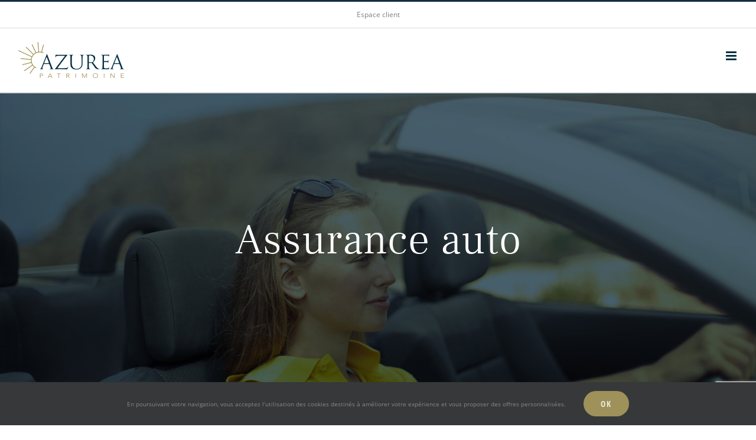

--- FILE ---
content_type: text/html; charset=UTF-8
request_url: https://azureapatrimoine.com/assurance-de-biens/assurance-auto/
body_size: 18504
content:
<!DOCTYPE html>
<html class="avada-html-layout-wide avada-html-header-position-top avada-is-100-percent-template" lang="fr-FR" prefix="og: http://ogp.me/ns# fb: http://ogp.me/ns/fb#">
<head>
	<meta http-equiv="X-UA-Compatible" content="IE=edge" />
	<meta http-equiv="Content-Type" content="text/html; charset=utf-8"/>
	<meta name="viewport" content="width=device-width, initial-scale=1" />
	<title>Assurance auto Nice | Azurea Patrimoine - votre expert en assurances</title>

<!-- This site is optimized with the Yoast SEO plugin v12.9.1 - https://yoast.com/wordpress/plugins/seo/ -->
<meta name="description" content="Quelle assurance de biens choisir ? Avec Azurea Patrimoine, découvrez les meilleures solutions adaptées à votre situation."/>
<meta name="robots" content="max-snippet:-1, max-image-preview:large, max-video-preview:-1"/>
<link rel="canonical" href="https://azureapatrimoine.com/assurance-de-biens/assurance-auto/" />
<meta property="og:locale" content="fr_FR" />
<meta property="og:type" content="article" />
<meta property="og:title" content="En savoir plus sur l&#039;assurance emprunteur" />
<meta property="og:description" content="L’assurance emprunteur est-elle obligatoire ? Comment choisir ? On vous dit tout sur l’assurance emprunteur qui est régie par des lois spécifiques." />
<meta property="og:url" content="https://azureapatrimoine.com/assurance-de-biens/assurance-auto/" />
<meta property="og:site_name" content="Azurea Patrimoine - Conseil et Courtier en Assurance" />
<meta property="article:publisher" content="https://www.facebook.com/azureapatrimoine/" />
<meta property="og:image" content="https://azureapatrimoine.com/wp-content/uploads/2020/08/assurance-emprunteur.jpg" />
<meta property="og:image:secure_url" content="https://azureapatrimoine.com/wp-content/uploads/2020/08/assurance-emprunteur.jpg" />
<meta property="og:image:width" content="1200" />
<meta property="og:image:height" content="630" />
<meta name="twitter:card" content="summary_large_image" />
<meta name="twitter:description" content="L’assurance emprunteur est-elle obligatoire ? Comment choisir ? On vous dit tout sur l’assurance emprunteur qui est régie par des lois spécifiques." />
<meta name="twitter:title" content="En savoir plus sur l&#039;assurance emprunteur" />
<meta name="twitter:site" content="@azureap" />
<meta name="twitter:image" content="https://azureapatrimoine.com/wp-content/uploads/2020/08/assurance-emprunteur.jpg" />
<meta name="twitter:creator" content="@azureap" />
<script type='application/ld+json' class='yoast-schema-graph yoast-schema-graph--main'>{"@context":"https://schema.org","@graph":[{"@type":"Organization","@id":"https://azureapatrimoine.com/#organization","name":"Azurea Patrimoine","url":"https://azureapatrimoine.com/","sameAs":["https://www.facebook.com/azureapatrimoine/","https://www.instagram.com/azureapatrimoine/","https://www.linkedin.com/in/christophe-viala-54ab8a74/","https://twitter.com/azureap"],"logo":{"@type":"ImageObject","@id":"https://azureapatrimoine.com/#logo","url":"https://azureapatrimoine.com/wp-content/uploads/2020/01/azurea-patrimoine-logo.png","width":421,"height":147,"caption":"Azurea Patrimoine"},"image":{"@id":"https://azureapatrimoine.com/#logo"}},{"@type":"WebSite","@id":"https://azureapatrimoine.com/#website","url":"https://azureapatrimoine.com/","name":"Azurea Patrimoine - Conseil et Courtier en Assurance","description":"\u201cNotre m\u00e9tier, c\u2019est vous servir\u201d","publisher":{"@id":"https://azureapatrimoine.com/#organization"},"potentialAction":{"@type":"SearchAction","target":"https://azureapatrimoine.com/?s={search_term_string}","query-input":"required name=search_term_string"}},{"@type":"WebPage","@id":"https://azureapatrimoine.com/assurance-de-biens/assurance-auto/#webpage","url":"https://azureapatrimoine.com/assurance-de-biens/assurance-auto/","inLanguage":"fr-FR","name":"Assurance auto Nice | Azurea Patrimoine - votre expert en assurances","isPartOf":{"@id":"https://azureapatrimoine.com/#website"},"datePublished":"2020-10-20T20:26:10+00:00","dateModified":"2024-10-21T08:11:14+00:00","description":"Quelle assurance de biens choisir ? Avec Azurea Patrimoine, d\u00e9couvrez les meilleures solutions adapt\u00e9es \u00e0 votre situation."}]}</script>
<!-- / Yoast SEO plugin. -->

<link rel='dns-prefetch' href='//www.google.com' />
<link rel='dns-prefetch' href='//s.w.org' />
<link rel="alternate" type="application/rss+xml" title="Azurea Patrimoine - Conseil et Courtier en Assurance &raquo; Flux" href="https://azureapatrimoine.com/feed/" />
<link rel="alternate" type="application/rss+xml" title="Azurea Patrimoine - Conseil et Courtier en Assurance &raquo; Flux des commentaires" href="https://azureapatrimoine.com/comments/feed/" />
		
		
		
		
				
		<meta property="og:title" content="Assurance auto"/>
		<meta property="og:type" content="article"/>
		<meta property="og:url" content="https://azureapatrimoine.com/assurance-de-biens/assurance-auto/"/>
		<meta property="og:site_name" content="Azurea Patrimoine - Conseil et Courtier en Assurance"/>
		<meta property="og:description" content="Assurance auto  

En tant que propriétaire d’un véhicule, vous avez l’obligation légale de l’assurer pour l’utiliser.

Concrètement, cette assurance est notamment obligatoire pour :

 	les voitures (particulières, utilitaires ou sans-permis), tracteurs et engins agricoles
 	les 2 ou 3 roues (motos ou scooters) et quads, même non-homologués (comme les mini-motos par exemple)"/>

									<meta property="og:image" content="https://azureapatrimoine.com/wp-content/uploads/2020/02/azurea-logo-n.png"/>
							<!-- This site uses the Google Analytics by MonsterInsights plugin v7.10.4 - Using Analytics tracking - https://www.monsterinsights.com/ -->
<script type="text/javascript" data-cfasync="false">
	var mi_version         = '7.10.4';
	var mi_track_user      = true;
	var mi_no_track_reason = '';
	
	var disableStr = 'ga-disable-UA-157638669-1';

	/* Function to detect opted out users */
	function __gaTrackerIsOptedOut() {
		return document.cookie.indexOf(disableStr + '=true') > -1;
	}

	/* Disable tracking if the opt-out cookie exists. */
	if ( __gaTrackerIsOptedOut() ) {
		window[disableStr] = true;
	}

	/* Opt-out function */
	function __gaTrackerOptout() {
	  document.cookie = disableStr + '=true; expires=Thu, 31 Dec 2099 23:59:59 UTC; path=/';
	  window[disableStr] = true;
	}
	
	if ( mi_track_user ) {
		(function(i,s,o,g,r,a,m){i['GoogleAnalyticsObject']=r;i[r]=i[r]||function(){
			(i[r].q=i[r].q||[]).push(arguments)},i[r].l=1*new Date();a=s.createElement(o),
			m=s.getElementsByTagName(o)[0];a.async=1;a.src=g;m.parentNode.insertBefore(a,m)
		})(window,document,'script','//www.google-analytics.com/analytics.js','__gaTracker');

		__gaTracker('create', 'UA-157638669-1', 'auto');
		__gaTracker('set', 'forceSSL', true);
		__gaTracker('require', 'displayfeatures');
		__gaTracker('send','pageview');
	} else {
		console.log( "" );
		(function() {
			/* https://developers.google.com/analytics/devguides/collection/analyticsjs/ */
			var noopfn = function() {
				return null;
			};
			var noopnullfn = function() {
				return null;
			};
			var Tracker = function() {
				return null;
			};
			var p = Tracker.prototype;
			p.get = noopfn;
			p.set = noopfn;
			p.send = noopfn;
			var __gaTracker = function() {
				var len = arguments.length;
				if ( len === 0 ) {
					return;
				}
				var f = arguments[len-1];
				if ( typeof f !== 'object' || f === null || typeof f.hitCallback !== 'function' ) {
					console.log( 'Fonction actuellement pas en cours d’exécution __gaTracker(' + arguments[0] + " ....) parce que vous n’êtes pas suivi·e. " + mi_no_track_reason );
					return;
				}
				try {
					f.hitCallback();
				} catch (ex) {

				}
			};
			__gaTracker.create = function() {
				return new Tracker();
			};
			__gaTracker.getByName = noopnullfn;
			__gaTracker.getAll = function() {
				return [];
			};
			__gaTracker.remove = noopfn;
			window['__gaTracker'] = __gaTracker;
					})();
		}
</script>
<!-- / Google Analytics by MonsterInsights -->
		<script type="text/javascript">
			window._wpemojiSettings = {"baseUrl":"https:\/\/s.w.org\/images\/core\/emoji\/12.0.0-1\/72x72\/","ext":".png","svgUrl":"https:\/\/s.w.org\/images\/core\/emoji\/12.0.0-1\/svg\/","svgExt":".svg","source":{"concatemoji":"https:\/\/azureapatrimoine.com\/wp-includes\/js\/wp-emoji-release.min.js?ver=5.3.2"}};
			!function(e,a,t){var r,n,o,i,p=a.createElement("canvas"),s=p.getContext&&p.getContext("2d");function c(e,t){var a=String.fromCharCode;s.clearRect(0,0,p.width,p.height),s.fillText(a.apply(this,e),0,0);var r=p.toDataURL();return s.clearRect(0,0,p.width,p.height),s.fillText(a.apply(this,t),0,0),r===p.toDataURL()}function l(e){if(!s||!s.fillText)return!1;switch(s.textBaseline="top",s.font="600 32px Arial",e){case"flag":return!c([127987,65039,8205,9895,65039],[127987,65039,8203,9895,65039])&&(!c([55356,56826,55356,56819],[55356,56826,8203,55356,56819])&&!c([55356,57332,56128,56423,56128,56418,56128,56421,56128,56430,56128,56423,56128,56447],[55356,57332,8203,56128,56423,8203,56128,56418,8203,56128,56421,8203,56128,56430,8203,56128,56423,8203,56128,56447]));case"emoji":return!c([55357,56424,55356,57342,8205,55358,56605,8205,55357,56424,55356,57340],[55357,56424,55356,57342,8203,55358,56605,8203,55357,56424,55356,57340])}return!1}function d(e){var t=a.createElement("script");t.src=e,t.defer=t.type="text/javascript",a.getElementsByTagName("head")[0].appendChild(t)}for(i=Array("flag","emoji"),t.supports={everything:!0,everythingExceptFlag:!0},o=0;o<i.length;o++)t.supports[i[o]]=l(i[o]),t.supports.everything=t.supports.everything&&t.supports[i[o]],"flag"!==i[o]&&(t.supports.everythingExceptFlag=t.supports.everythingExceptFlag&&t.supports[i[o]]);t.supports.everythingExceptFlag=t.supports.everythingExceptFlag&&!t.supports.flag,t.DOMReady=!1,t.readyCallback=function(){t.DOMReady=!0},t.supports.everything||(n=function(){t.readyCallback()},a.addEventListener?(a.addEventListener("DOMContentLoaded",n,!1),e.addEventListener("load",n,!1)):(e.attachEvent("onload",n),a.attachEvent("onreadystatechange",function(){"complete"===a.readyState&&t.readyCallback()})),(r=t.source||{}).concatemoji?d(r.concatemoji):r.wpemoji&&r.twemoji&&(d(r.twemoji),d(r.wpemoji)))}(window,document,window._wpemojiSettings);
		</script>
		<style type="text/css">
img.wp-smiley,
img.emoji {
	display: inline !important;
	border: none !important;
	box-shadow: none !important;
	height: 1em !important;
	width: 1em !important;
	margin: 0 .07em !important;
	vertical-align: -0.1em !important;
	background: none !important;
	padding: 0 !important;
}
</style>
	<link rel='stylesheet' id='pt-cv-public-style-css'  href='https://azureapatrimoine.com/wp-content/plugins/content-views-query-and-display-post-page/public/assets/css/cv.css?ver=2.3.3.1' type='text/css' media='all' />
<link rel='stylesheet' id='layerslider-css'  href='https://azureapatrimoine.com/wp-content/plugins/LayerSlider/static/layerslider/css/layerslider.css?ver=6.10.0' type='text/css' media='all' />
<link rel='stylesheet' id='rs-plugin-settings-css'  href='https://azureapatrimoine.com/wp-content/plugins/revslider/public/assets/css/rs6.css?ver=6.1.8' type='text/css' media='all' />
<style id='rs-plugin-settings-inline-css' type='text/css'>
#rs-demo-id {}
</style>
<link rel='stylesheet' id='avada-stylesheet-css'  href='https://azureapatrimoine.com/wp-content/themes/Avada/assets/css/style.min.css?ver=6.1.2' type='text/css' media='all' />
<!--[if IE]>
<link rel='stylesheet' id='avada-IE-css'  href='https://azureapatrimoine.com/wp-content/themes/Avada/assets/css/ie.min.css?ver=6.1.2' type='text/css' media='all' />
<style id='avada-IE-inline-css' type='text/css'>
.avada-select-parent .select-arrow{background-color:rgba(21,41,68,0.79)}
.select-arrow{background-color:rgba(21,41,68,0.79)}
</style>
<![endif]-->
<link rel='stylesheet' id='fusion-dynamic-css-css'  href='https://azureapatrimoine.com/wp-content/uploads/fusion-styles/147abaeed7720a111d36e7014988aac1.min.css?ver=2.1.2' type='text/css' media='all' />
<script type='text/javascript'>
/* <![CDATA[ */
var LS_Meta = {"v":"6.10.0"};
/* ]]> */
</script>
<script type='text/javascript' src='https://azureapatrimoine.com/wp-content/plugins/LayerSlider/static/layerslider/js/greensock.js?ver=1.19.0'></script>
<script type='text/javascript'>
/* <![CDATA[ */
var slide_in = {"demo_dir":"https:\/\/azureapatrimoine.com\/wp-content\/plugins\/convertplug\/modules\/slide_in\/assets\/demos"};
/* ]]> */
</script>
<script type='text/javascript' src='https://azureapatrimoine.com/wp-includes/js/jquery/jquery.js?ver=1.12.4-wp'></script>
<script type='text/javascript' src='https://azureapatrimoine.com/wp-includes/js/jquery/jquery-migrate.min.js?ver=1.4.1'></script>
<script type='text/javascript' src='https://azureapatrimoine.com/wp-content/plugins/LayerSlider/static/layerslider/js/layerslider.kreaturamedia.jquery.js?ver=6.10.0'></script>
<script type='text/javascript' src='https://azureapatrimoine.com/wp-content/plugins/LayerSlider/static/layerslider/js/layerslider.transitions.js?ver=6.10.0'></script>
<script type='text/javascript'>
/* <![CDATA[ */
var monsterinsights_frontend = {"js_events_tracking":"true","download_extensions":"doc,pdf,ppt,zip,xls,docx,pptx,xlsx","inbound_paths":"[{\"path\":\"\\\/go\\\/\",\"label\":\"affiliate\"},{\"path\":\"\\\/recommend\\\/\",\"label\":\"affiliate\"}]","home_url":"https:\/\/azureapatrimoine.com","hash_tracking":"false"};
/* ]]> */
</script>
<script type='text/javascript' src='https://azureapatrimoine.com/wp-content/plugins/google-analytics-for-wordpress/assets/js/frontend.min.js?ver=7.10.4'></script>
<script type='text/javascript' src='https://azureapatrimoine.com/wp-content/plugins/revslider/public/assets/js/revolution.tools.min.js?ver=6.0'></script>
<script type='text/javascript' src='https://azureapatrimoine.com/wp-content/plugins/revslider/public/assets/js/rs6.min.js?ver=6.1.8'></script>
<meta name="generator" content="Powered by LayerSlider 6.10.0 - Multi-Purpose, Responsive, Parallax, Mobile-Friendly Slider Plugin for WordPress." />
<!-- LayerSlider updates and docs at: https://layerslider.kreaturamedia.com -->
<link rel='https://api.w.org/' href='https://azureapatrimoine.com/wp-json/' />
<link rel="EditURI" type="application/rsd+xml" title="RSD" href="https://azureapatrimoine.com/xmlrpc.php?rsd" />
<link rel="wlwmanifest" type="application/wlwmanifest+xml" href="https://azureapatrimoine.com/wp-includes/wlwmanifest.xml" /> 
<meta name="generator" content="WordPress 5.3.2" />
<link rel='shortlink' href='https://azureapatrimoine.com/?p=1253' />
<link rel="alternate" type="application/json+oembed" href="https://azureapatrimoine.com/wp-json/oembed/1.0/embed?url=https%3A%2F%2Fazureapatrimoine.com%2Fassurance-de-biens%2Fassurance-auto%2F" />
<link rel="alternate" type="text/xml+oembed" href="https://azureapatrimoine.com/wp-json/oembed/1.0/embed?url=https%3A%2F%2Fazureapatrimoine.com%2Fassurance-de-biens%2Fassurance-auto%2F&#038;format=xml" />
<style type="text/css" id="css-fb-visibility">@media screen and (max-width: 640px){body:not(.fusion-builder-ui-wireframe) .fusion-no-small-visibility{display:none !important;}}@media screen and (min-width: 641px) and (max-width: 1024px){body:not(.fusion-builder-ui-wireframe) .fusion-no-medium-visibility{display:none !important;}}@media screen and (min-width: 1025px){body:not(.fusion-builder-ui-wireframe) .fusion-no-large-visibility{display:none !important;}}</style><style type="text/css">.recentcomments a{display:inline !important;padding:0 !important;margin:0 !important;}</style><meta name="generator" content="Powered by Slider Revolution 6.1.8 - responsive, Mobile-Friendly Slider Plugin for WordPress with comfortable drag and drop interface." />
<link rel="icon" href="https://azureapatrimoine.com/wp-content/uploads/2020/01/cropped-favicon-32x32.png" sizes="32x32" />
<link rel="icon" href="https://azureapatrimoine.com/wp-content/uploads/2020/01/cropped-favicon-192x192.png" sizes="192x192" />
<link rel="apple-touch-icon-precomposed" href="https://azureapatrimoine.com/wp-content/uploads/2020/01/cropped-favicon-180x180.png" />
<meta name="msapplication-TileImage" content="https://azureapatrimoine.com/wp-content/uploads/2020/01/cropped-favicon-270x270.png" />
<script type="text/javascript">function setREVStartSize(e){			
			try {								
				var pw = document.getElementById(e.c).parentNode.offsetWidth,
					newh;
				pw = pw===0 || isNaN(pw) ? window.innerWidth : pw;
				e.tabw = e.tabw===undefined ? 0 : parseInt(e.tabw);
				e.thumbw = e.thumbw===undefined ? 0 : parseInt(e.thumbw);
				e.tabh = e.tabh===undefined ? 0 : parseInt(e.tabh);
				e.thumbh = e.thumbh===undefined ? 0 : parseInt(e.thumbh);
				e.tabhide = e.tabhide===undefined ? 0 : parseInt(e.tabhide);
				e.thumbhide = e.thumbhide===undefined ? 0 : parseInt(e.thumbhide);
				e.mh = e.mh===undefined || e.mh=="" || e.mh==="auto" ? 0 : parseInt(e.mh,0);		
				if(e.layout==="fullscreen" || e.l==="fullscreen") 						
					newh = Math.max(e.mh,window.innerHeight);				
				else{					
					e.gw = Array.isArray(e.gw) ? e.gw : [e.gw];
					for (var i in e.rl) if (e.gw[i]===undefined || e.gw[i]===0) e.gw[i] = e.gw[i-1];					
					e.gh = e.el===undefined || e.el==="" || (Array.isArray(e.el) && e.el.length==0)? e.gh : e.el;
					e.gh = Array.isArray(e.gh) ? e.gh : [e.gh];
					for (var i in e.rl) if (e.gh[i]===undefined || e.gh[i]===0) e.gh[i] = e.gh[i-1];
										
					var nl = new Array(e.rl.length),
						ix = 0,						
						sl;					
					e.tabw = e.tabhide>=pw ? 0 : e.tabw;
					e.thumbw = e.thumbhide>=pw ? 0 : e.thumbw;
					e.tabh = e.tabhide>=pw ? 0 : e.tabh;
					e.thumbh = e.thumbhide>=pw ? 0 : e.thumbh;					
					for (var i in e.rl) nl[i] = e.rl[i]<window.innerWidth ? 0 : e.rl[i];
					sl = nl[0];									
					for (var i in nl) if (sl>nl[i] && nl[i]>0) { sl = nl[i]; ix=i;}															
					var m = pw>(e.gw[ix]+e.tabw+e.thumbw) ? 1 : (pw-(e.tabw+e.thumbw)) / (e.gw[ix]);					

					newh =  (e.type==="carousel" && e.justify==="true" ? e.gh[ix] : (e.gh[ix] * m)) + (e.tabh + e.thumbh);
				}			
				
				if(window.rs_init_css===undefined) window.rs_init_css = document.head.appendChild(document.createElement("style"));					
				document.getElementById(e.c).height = newh;
				window.rs_init_css.innerHTML += "#"+e.c+"_wrapper { height: "+newh+"px }";				
			} catch(e){
				console.log("Failure at Presize of Slider:" + e)
			}					   
		  };</script>
		<script type="text/javascript">
			var doc = document.documentElement;
			doc.setAttribute( 'data-useragent', navigator.userAgent );
		</script>
		
	<script type="application/ld+json">
{
  "@context": "https://schema.org",
  "@type": ["LocalBusiness","FinancialService"],
  "@id": "https://azureapatrimoine.com/#organization",
  "name": "Azurea Patrimoine",
  "url": "https://azureapatrimoine.com/",
  "telephone": "+33483939480",
  "email": "conseil@azureapatrimoine.com",
  "areaServed": "FR",

  "address": {
    "@type": "PostalAddress",
    "streetAddress": "1 Chem. du Lautin",
    "postalCode": "06800",
    "addressLocality": "Cagnes-sur-Mer",
    "addressCountry": "FR"
  },

  "geo": {
    "@type": "GeoCoordinates",
    "latitude": 43.6564334,
    "longitude": 7.1546002
  },

  "hasMap": "https://www.google.com/maps/search/?api=1&query=Azurea%20Patrimoine&query_place_id=0x12cdcf568ca3c78b:0xe88b9db11f8396b0",

  "sameAs": [
    "https://share.google/8HSpPUqrwi9nPOYhY",
    "https://www.google.com/maps/search/?api=1&query=Azurea%20Patrimoine&query_place_id=0x12cdcf568ca3c78b:0xe88b9db11f8396b0"
  ]
}
</script>
</head>

<body data-rsssl=1 class="page-template page-template-100-width page-template-100-width-php page page-id-1253 page-child parent-pageid-1244 fusion-image-hovers fusion-pagination-sizing fusion-button_size-large fusion-button_type-flat fusion-button_span-no avada-image-rollover-circle-yes avada-image-rollover-yes avada-image-rollover-direction-center_vertical fusion-body ltr fusion-sticky-header no-tablet-sticky-header no-mobile-sticky-header no-mobile-slidingbar no-mobile-totop avada-has-rev-slider-styles fusion-disable-outline fusion-sub-menu-fade mobile-logo-pos-left layout-wide-mode avada-has-boxed-modal-shadow-none layout-scroll-offset-full avada-has-zero-margin-offset-top fusion-top-header menu-text-align-center mobile-menu-design-modern fusion-show-pagination-text fusion-header-layout-v2 avada-responsive avada-footer-fx-none avada-menu-highlight-style-background fusion-search-form-classic fusion-main-menu-search-dropdown fusion-avatar-square avada-dropdown-styles avada-blog-layout-grid avada-blog-archive-layout-grid avada-header-shadow-no avada-menu-icon-position-left avada-has-megamenu-shadow avada-has-header-100-width avada-has-pagetitle-bg-full avada-has-pagetitle-bg-parallax avada-has-100-footer avada-has-breadcrumb-mobile-hidden avada-has-titlebar-bar_and_content avada-has-pagination-padding avada-flyout-menu-direction-fade">
		<a class="skip-link screen-reader-text" href="#content">Skip to content</a>

	<div id="boxed-wrapper">
		<div class="fusion-sides-frame"></div>
		<div id="wrapper" class="fusion-wrapper">
			<div id="home" style="position:relative;top:-1px;"></div>
			
			<header class="fusion-header-wrapper">
				<div class="fusion-header-v2 fusion-logo-alignment fusion-logo-left fusion-sticky-menu- fusion-sticky-logo-1 fusion-mobile-logo-  fusion-mobile-menu-design-modern">
					
<div class="fusion-secondary-header">
	<div class="fusion-row">
							<div class="fusion-alignright">
				<nav class="fusion-secondary-menu" role="navigation" aria-label="Secondary Menu"><ul id="menu-topmenu" class="menu"><li  id="menu-item-1658"  class="menu-item menu-item-type-post_type menu-item-object-page menu-item-1658"  data-item-id="1658"><a  href="https://azureapatrimoine.com/espace-client/" class="fusion-background-highlight"><span class="menu-text">Espace client</span></a></li></ul></nav><nav class="fusion-mobile-nav-holder fusion-mobile-menu-text-align-left" aria-label="Secondary Mobile Menu"></nav>			</div>
			</div>
</div>
<div class="fusion-header-sticky-height"></div>
<div class="fusion-header">
	<div class="fusion-row">
					<div class="fusion-logo" data-margin-top="7px" data-margin-bottom="7px" data-margin-left="0px" data-margin-right="0px">
			<a class="fusion-logo-link"  href="https://azureapatrimoine.com/" >

						<!-- standard logo -->
			<img src="https://azureapatrimoine.com/wp-content/uploads/2020/02/azurea-logo-n.png" srcset="https://azureapatrimoine.com/wp-content/uploads/2020/02/azurea-logo-n.png 1x, https://azureapatrimoine.com/wp-content/uploads/2020/02/azurea-logo-r.png 2x" width="185" height="68" style="max-height:68px;height:auto;" alt="Azurea Patrimoine &#8211; Conseil et Courtier en Assurance Logo" data-retina_logo_url="https://azureapatrimoine.com/wp-content/uploads/2020/02/azurea-logo-r.png" class="fusion-standard-logo" />

			
											<!-- sticky header logo -->
				<img src="https://azureapatrimoine.com/wp-content/uploads/2020/02/azurea-logo-n.png" srcset="https://azureapatrimoine.com/wp-content/uploads/2020/02/azurea-logo-n.png 1x, https://azureapatrimoine.com/wp-content/uploads/2020/02/azurea-logo-r.png 2x" width="185" height="68" style="max-height:68px;height:auto;" alt="Azurea Patrimoine &#8211; Conseil et Courtier en Assurance Logo" data-retina_logo_url="https://azureapatrimoine.com/wp-content/uploads/2020/02/azurea-logo-r.png" class="fusion-sticky-logo" />
					</a>
		</div>		<nav class="fusion-main-menu" aria-label="Main Menu"><ul id="menu-finance-main-menu" class="fusion-menu"><li  id="menu-item-1024"  class="menu-item menu-item-type-custom menu-item-object-custom menu-item-home menu-item-1024"  data-item-id="1024"><a  href="https://azureapatrimoine.com/#cabinet" class="fusion-background-highlight"><span class="menu-text">LE CABINET</span></a></li><li  id="menu-item-1025"  class="menu-item menu-item-type-custom menu-item-object-custom menu-item-home current-menu-ancestor menu-item-has-children menu-item-1025 fusion-megamenu-menu"  data-item-id="1025"><a  href="https://azureapatrimoine.com/#services" class="fusion-background-highlight"><span class="menu-text">NOS SERVICES</span> <span class="fusion-caret"><i class="fusion-dropdown-indicator"></i></span></a><div class="fusion-megamenu-wrapper fusion-columns-6 columns-per-row-6 columns-6 col-span-12 fusion-megamenu-fullwidth"><div class="row"><div class="fusion-megamenu-holder" style="width:100vw" data-width="100vw"><ul class="fusion-megamenu fusion-megamenu-sitewidth" style="margin: 0 auto;width: 100%;max-width: 1170px""><li  id="menu-item-1439"  class="menu-item menu-item-type-post_type menu-item-object-page menu-item-has-children menu-item-1439 fusion-megamenu-submenu fusion-megamenu-columns-6 col-lg-2 col-md-2 col-sm-2" ><div class='fusion-megamenu-title'><a href="https://azureapatrimoine.com/placements-financiers-nice-paca/">Placements financiers</a></div><ul class="sub-menu"><li  id="menu-item-1445"  class="menu-item menu-item-type-post_type menu-item-object-page menu-item-1445" ><a  href="https://azureapatrimoine.com/placements-financiers-nice-paca/assurance-vie/" class="fusion-background-highlight"><span><span class="fusion-megamenu-bullet"></span>Assurance vie</span></a></li><li  id="menu-item-1536"  class="menu-item menu-item-type-post_type menu-item-object-page menu-item-1536" ><a  href="https://azureapatrimoine.com/placements-financiers-nice-paca/contrat-de-capitalisation/" class="fusion-background-highlight"><span><span class="fusion-megamenu-bullet"></span>Contrat de capitalisation</span></a></li><li  id="menu-item-1446"  class="menu-item menu-item-type-post_type menu-item-object-page menu-item-1446" ><a  href="https://azureapatrimoine.com/placements-financiers-nice-paca/epargne-et-retraite-collective-nice-cannes-paca/" class="fusion-background-highlight"><span><span class="fusion-megamenu-bullet"></span>Epargne et retraite collective</span></a></li><li  id="menu-item-1447"  class="menu-item menu-item-type-post_type menu-item-object-page menu-item-1447" ><a  href="https://azureapatrimoine.com/placements-financiers-nice-paca/epargne-retraite-per-nice-alpes-maritimes-06/" class="fusion-background-highlight"><span><span class="fusion-megamenu-bullet"></span>Epargne retraite PER</span></a></li><li  id="menu-item-1448"  class="menu-item menu-item-type-post_type menu-item-object-page menu-item-1448" ><a  href="https://azureapatrimoine.com/placements-financiers-nice-paca/tresorerie-d-entreprise/" class="fusion-background-highlight"><span><span class="fusion-megamenu-bullet"></span>Trésorerie d&#8217;entreprise</span></a></li></ul></li><li  id="menu-item-1440"  class="menu-item menu-item-type-post_type menu-item-object-page menu-item-has-children menu-item-1440 fusion-megamenu-submenu fusion-megamenu-columns-6 col-lg-2 col-md-2 col-sm-2" ><div class='fusion-megamenu-title'><a href="https://azureapatrimoine.com/assurance-de-personnes-nice-paca/">Assurance de personnes</a></div><ul class="sub-menu"><li  id="menu-item-1118"  class="menu-item menu-item-type-post_type menu-item-object-page menu-item-1118" ><a  href="https://azureapatrimoine.com/assurance-emprunteur/" class="fusion-background-highlight"><span><span class="fusion-megamenu-bullet"></span>Assurance emprunteur</span></a></li><li  id="menu-item-1449"  class="menu-item menu-item-type-post_type menu-item-object-page menu-item-1449" ><a  href="https://azureapatrimoine.com/assurance-de-personnes-nice-paca/prevoyance-collective/" class="fusion-background-highlight"><span><span class="fusion-megamenu-bullet"></span>Prévoyance collective</span></a></li><li  id="menu-item-1450"  class="menu-item menu-item-type-post_type menu-item-object-page menu-item-1450" ><a  href="https://azureapatrimoine.com/assurance-de-personnes-nice-paca/prevoyance-individuelle/" class="fusion-background-highlight"><span><span class="fusion-megamenu-bullet"></span>Prévoyance individuelle</span></a></li><li  id="menu-item-1451"  class="menu-item menu-item-type-post_type menu-item-object-page menu-item-1451" ><a  href="https://azureapatrimoine.com/assurance-de-personnes-nice-paca/protection-juridique/" class="fusion-background-highlight"><span><span class="fusion-megamenu-bullet"></span>Protection juridique</span></a></li><li  id="menu-item-1452"  class="menu-item menu-item-type-post_type menu-item-object-page menu-item-1452" ><a  href="https://azureapatrimoine.com/assurance-de-personnes-nice-paca/sante-collective/" class="fusion-background-highlight"><span><span class="fusion-megamenu-bullet"></span>Santé collective</span></a></li><li  id="menu-item-1453"  class="menu-item menu-item-type-post_type menu-item-object-page menu-item-1453" ><a  href="https://azureapatrimoine.com/assurance-de-personnes-nice-paca/sante-individuelle/" class="fusion-background-highlight"><span><span class="fusion-megamenu-bullet"></span>Santé individuelle</span></a></li></ul></li><li  id="menu-item-1441"  class="menu-item menu-item-type-post_type menu-item-object-page current-page-ancestor current-menu-ancestor current-menu-parent current-page-parent current_page_parent current_page_ancestor menu-item-has-children menu-item-1441 fusion-megamenu-submenu fusion-megamenu-columns-6 col-lg-2 col-md-2 col-sm-2" ><div class='fusion-megamenu-title'><a href="https://azureapatrimoine.com/assurance-de-biens/">Assurance de biens</a></div><ul class="sub-menu"><li  id="menu-item-1454"  class="menu-item menu-item-type-post_type menu-item-object-page menu-item-1454" ><a  href="https://azureapatrimoine.com/assurance-de-biens/assurance-2-roues-moto-scooter-nice/" class="fusion-background-highlight"><span><span class="fusion-megamenu-bullet"></span>Assurance 2 roues</span></a></li><li  id="menu-item-1455"  class="menu-item menu-item-type-post_type menu-item-object-page current-menu-item page_item page-item-1253 current_page_item menu-item-1455" ><a  href="https://azureapatrimoine.com/assurance-de-biens/assurance-auto/" class="fusion-background-highlight"><span><span class="fusion-megamenu-bullet"></span>Assurance auto</span></a></li><li  id="menu-item-1456"  class="menu-item menu-item-type-post_type menu-item-object-page menu-item-1456" ><a  href="https://azureapatrimoine.com/assurance-de-biens/assurance-bateau/" class="fusion-background-highlight"><span><span class="fusion-megamenu-bullet"></span>Assurance bateau</span></a></li><li  id="menu-item-1459"  class="menu-item menu-item-type-post_type menu-item-object-page menu-item-1459" ><a  href="https://azureapatrimoine.com/assurance-de-biens/assurance-pno/" class="fusion-background-highlight"><span><span class="fusion-megamenu-bullet"></span>Assurance PNO</span></a></li><li  id="menu-item-1457"  class="menu-item menu-item-type-post_type menu-item-object-page menu-item-1457" ><a  href="https://azureapatrimoine.com/assurance-de-biens/dommage-ouvrage/" class="fusion-background-highlight"><span><span class="fusion-megamenu-bullet"></span>Dommage ouvrage</span></a></li><li  id="menu-item-1458"  class="menu-item menu-item-type-post_type menu-item-object-page menu-item-1458" ><a  href="https://azureapatrimoine.com/assurance-de-biens/habitation/" class="fusion-background-highlight"><span><span class="fusion-megamenu-bullet"></span>Habitation</span></a></li><li  id="menu-item-1460"  class="menu-item menu-item-type-post_type menu-item-object-page menu-item-1460" ><a  href="https://azureapatrimoine.com/assurance-de-biens/multirisque-professionnelle/" class="fusion-background-highlight"><span><span class="fusion-megamenu-bullet"></span>Multirisque pro</span></a></li><li  id="menu-item-1461"  class="menu-item menu-item-type-post_type menu-item-object-page menu-item-1461" ><a  href="https://azureapatrimoine.com/assurance-de-biens/responsabilite-civile-decennale/" class="fusion-background-highlight"><span><span class="fusion-megamenu-bullet"></span>RC décennale</span></a></li></ul></li><li  id="menu-item-1442"  class="menu-item menu-item-type-post_type menu-item-object-page menu-item-has-children menu-item-1442 fusion-megamenu-submenu fusion-megamenu-columns-6 col-lg-2 col-md-2 col-sm-2" ><div class='fusion-megamenu-title'><a href="https://azureapatrimoine.com/ingenierie-patrimoniale/">Ingénierie patrimoniale</a></div><ul class="sub-menu"><li  id="menu-item-1464"  class="menu-item menu-item-type-post_type menu-item-object-page menu-item-1464" ><a  href="https://azureapatrimoine.com/ingenierie-patrimoniale/audit-successoral/" class="fusion-background-highlight"><span><span class="fusion-megamenu-bullet"></span>Audit successoral</span></a></li><li  id="menu-item-1465"  class="menu-item menu-item-type-post_type menu-item-object-page menu-item-1465" ><a  href="https://azureapatrimoine.com/ingenierie-patrimoniale/audit-patrimonial/" class="fusion-background-highlight"><span><span class="fusion-megamenu-bullet"></span>Audit patrimonial</span></a></li><li  id="menu-item-1462"  class="menu-item menu-item-type-post_type menu-item-object-page menu-item-1462" ><a  href="https://azureapatrimoine.com/ingenierie-patrimoniale/succession/" class="fusion-background-highlight"><span><span class="fusion-megamenu-bullet"></span>Succession</span></a></li><li  id="menu-item-1463"  class="menu-item menu-item-type-post_type menu-item-object-page menu-item-1463" ><a  href="https://azureapatrimoine.com/ingenierie-patrimoniale/transmission-d-entreprise/" class="fusion-background-highlight"><span><span class="fusion-megamenu-bullet"></span>Transmission d&#8217;entreprise</span></a></li></ul></li><li  id="menu-item-1443"  class="menu-item menu-item-type-post_type menu-item-object-page menu-item-has-children menu-item-1443 fusion-megamenu-submenu fusion-megamenu-columns-6 col-lg-2 col-md-2 col-sm-2" ><div class='fusion-megamenu-title'><a href="https://azureapatrimoine.com/optimisation-fiscale/">Optimisation fiscale</a></div><ul class="sub-menu"><li  id="menu-item-1468"  class="menu-item menu-item-type-post_type menu-item-object-page menu-item-1468" ><a  href="https://azureapatrimoine.com/optimisation-fiscale/fcpi/" class="fusion-background-highlight"><span><span class="fusion-megamenu-bullet"></span>FCPI</span></a></li><li  id="menu-item-1467"  class="menu-item menu-item-type-post_type menu-item-object-page menu-item-1467" ><a  href="https://azureapatrimoine.com/optimisation-fiscale/fip/" class="fusion-background-highlight"><span><span class="fusion-megamenu-bullet"></span>FIP</span></a></li><li  id="menu-item-1466"  class="menu-item menu-item-type-post_type menu-item-object-page menu-item-1466" ><a  href="https://azureapatrimoine.com/optimisation-fiscale/sofica/" class="fusion-background-highlight"><span><span class="fusion-megamenu-bullet"></span>SOFICA</span></a></li></ul></li><li  id="menu-item-1444"  class="menu-item menu-item-type-post_type menu-item-object-page menu-item-has-children menu-item-1444 fusion-megamenu-submenu fusion-megamenu-columns-6 col-lg-2 col-md-2 col-sm-2" ><div class='fusion-megamenu-title'><a href="https://azureapatrimoine.com/investissement-immobilier/">Investissement immobilier</a></div><ul class="sub-menu"><li  id="menu-item-1471"  class="menu-item menu-item-type-post_type menu-item-object-page menu-item-1471" ><a  href="https://azureapatrimoine.com/investissement-immobilier/immobilier-en-direct/" class="fusion-background-highlight"><span><span class="fusion-megamenu-bullet"></span>Immobilier en direct</span></a></li><li  id="menu-item-1470"  class="menu-item menu-item-type-post_type menu-item-object-page menu-item-1470" ><a  href="https://azureapatrimoine.com/investissement-immobilier/loi-pinel/" class="fusion-background-highlight"><span><span class="fusion-megamenu-bullet"></span>Loi Pinel</span></a></li><li  id="menu-item-1469"  class="menu-item menu-item-type-post_type menu-item-object-page menu-item-1469" ><a  href="https://azureapatrimoine.com/investissement-immobilier/scpi-opci/" class="fusion-background-highlight"><span><span class="fusion-megamenu-bullet"></span>SCPI – OPCI</span></a></li></ul></li></ul></div><div style="clear:both;"></div></div></div></li><li  id="menu-item-1026"  class="menu-item menu-item-type-custom menu-item-object-custom menu-item-home menu-item-has-children menu-item-1026 fusion-dropdown-menu"  data-item-id="1026"><a  href="https://azureapatrimoine.com/#domaines" class="fusion-background-highlight"><span class="menu-text">OUTILS</span> <span class="fusion-caret"><i class="fusion-dropdown-indicator"></i></span></a><ul class="sub-menu"><li  id="menu-item-1126"  class="menu-item menu-item-type-post_type menu-item-object-page menu-item-1126 fusion-dropdown-submenu" ><a  href="https://azureapatrimoine.com/simulateur-assurance-emprunteur/" class="fusion-background-highlight"><span>Simulateur assurance emprunteur</span></a></li><li  id="menu-item-1587"  class="menu-item menu-item-type-post_type menu-item-object-page menu-item-1587 fusion-dropdown-submenu" ><a  href="https://azureapatrimoine.com/simulateur-sante/" class="fusion-background-highlight"><span>Simulateur santé</span></a></li><li  id="menu-item-1636"  class="menu-item menu-item-type-post_type menu-item-object-page menu-item-1636 fusion-dropdown-submenu" ><a  href="https://azureapatrimoine.com/simulateur-assurance-auto/" class="fusion-background-highlight"><span>Simulateur assurance auto</span></a></li><li  id="menu-item-1634"  class="menu-item menu-item-type-post_type menu-item-object-page menu-item-1634 fusion-dropdown-submenu" ><a  href="https://azureapatrimoine.com/simulateur-assurance-chiens-chats/" class="fusion-background-highlight"><span>Simulateur assurance chiens-chats</span></a></li><li  id="menu-item-1635"  class="menu-item menu-item-type-post_type menu-item-object-page menu-item-1635 fusion-dropdown-submenu" ><a  href="https://azureapatrimoine.com/multirisque-habitation-mrh/" class="fusion-background-highlight"><span>Simulateur assurance habitation</span></a></li><li  id="menu-item-1637"  class="menu-item menu-item-type-post_type menu-item-object-page menu-item-1637 fusion-dropdown-submenu" ><a  href="https://azureapatrimoine.com/simulateur-assurance-scooter/" class="fusion-background-highlight"><span>Simulateur assurance scooter</span></a></li></ul></li><li  id="menu-item-1271"  class="menu-item menu-item-type-post_type menu-item-object-page menu-item-1271"  data-item-id="1271"><a  href="https://azureapatrimoine.com/actualite/" class="fusion-background-highlight"><span class="menu-text">ACTUALITÉ</span></a></li><li  id="menu-item-1027"  class="menu-item menu-item-type-custom menu-item-object-custom menu-item-home menu-item-1027 fusion-menu-item-button"  data-item-id="1027"><a  href="https://azureapatrimoine.com/#contact-home" class="fusion-background-highlight"><span class="menu-text fusion-button button-default button-large">CONTACT</span></a></li></ul></nav>	<div class="fusion-mobile-menu-icons">
							<a href="#" class="fusion-icon fusion-icon-bars" aria-label="Toggle mobile menu" aria-expanded="false"></a>
		
		
		
			</div>

<nav class="fusion-mobile-nav-holder fusion-mobile-menu-text-align-left" aria-label="Main Menu Mobile"></nav>

					</div>
</div>
				</div>
				<div class="fusion-clearfix"></div>
			</header>
						
			
		<div id="sliders-container">
					</div>
				
			
			<div class="avada-page-titlebar-wrapper">
				<div class="fusion-page-title-bar fusion-page-title-bar-breadcrumbs fusion-page-title-bar-center">
	<div class="fusion-page-title-row">
		<div class="fusion-page-title-wrapper">
			<div class="fusion-page-title-captions">

																			<h1 class="entry-title">Assurance auto</h1>

									
													
			</div>

			
		</div>
	</div>
</div>
			</div>

						<main id="main" class="clearfix width-100">
				<div class="fusion-row" style="max-width:100%;">
<section id="content" class="full-width">
					<div id="post-1253" class="post-1253 page type-page status-publish hentry">
			<span class="entry-title rich-snippet-hidden">Assurance auto</span><span class="vcard rich-snippet-hidden"><span class="fn"><a href="https://azureapatrimoine.com/author/azur34-adm1n/" title="Articles par Azur34-aDm1n" rel="author">Azur34-aDm1n</a></span></span><span class="updated rich-snippet-hidden">2024-10-21T10:11:14+02:00</span>						<div class="post-content">
				<div class="fusion-fullwidth fullwidth-box fusion-builder-row-1 nonhundred-percent-fullwidth non-hundred-percent-height-scrolling"  style='background-color: rgba(255,255,255,0);background-position: left top;background-repeat: no-repeat;padding-top:0px;padding-right:30px;padding-bottom:50px;padding-left:30px;border-top-width:0px;border-bottom-width:0px;border-color:#eae9e9;border-top-style:solid;border-bottom-style:solid;'><div class="fusion-builder-row fusion-row "><div  class="fusion-layout-column fusion_builder_column fusion_builder_column_1_1 fusion-builder-column-1 fusion-one-full fusion-column-first fusion-column-last 1_1"  style='margin-top:2%;margin-bottom:20px;'>
					<div class="fusion-column-wrapper" style="padding: 0px 0px 0px 0px;background-position:left top;background-repeat:no-repeat;-webkit-background-size:cover;-moz-background-size:cover;-o-background-size:cover;background-size:cover;"   data-bg-url="">
						<div class="fusion-column-content-centered"><div class="fusion-column-content"><div class="fusion-text"><h2 style="text-align: center;"><span style="color: #9e9159;">Assurance auto</span></h2>
</div><div class="fusion-sep-clear"></div><div class="fusion-separator sep-single sep-solid" style="border-color:#9e9159;border-top-width:2px;margin-left: auto;margin-right: auto;margin-top:0px;margin-bottom:50px;width:100%;max-width:100px;"></div><div class="fusion-text"><p><strong>En tant que propriétaire d’un véhicule, vous avez l’obligation légale de l’assurer pour l’utiliser.</strong></p>
<p>Concrètement, cette assurance est notamment obligatoire pour :</p>
<ul>
<li><strong>les voitures</strong> (particulières, utilitaires ou sans-permis), tracteurs et engins agricoles</li>
<li><strong>les 2 ou 3 roues</strong> (motos ou scooters) et quads, même non-homologués (comme les mini-motos par exemple)</li>
<li><strong>les tondeuses auto-portées</strong>, munies d’un siège qui permet au conducteur de manœuvrer l’engin</li>
</ul>
<p>Le but d’une assurance auto est de couvrir les dommages matériels et / ou corporels que votre véhicule peut occasionner à un tiers. Selon la couverture souscrite, elle peut également couvrir :</p>
<ul>
<li><strong>les dégâts matériels</strong> subis par votre véhicule, mais également sur l’ensemble de vos biens endommagés.</li>
<li><strong>vos propres dommages corporels</strong> consécutifs à un accident de la circulation (hospitalisation, arrêt de travail, etc&#8230;).</li>
</ul>
<p>Il existe aujourd’hui trois grands types de contrats d’assurance automobile :</p>
<ul>
<li><strong>L’assurance « au tiers simple »</strong>, qui constitue le niveau de protection minimal exigé en France, cela permet de dédommager l’ensemble des dégâts que votre véhicule peut causer à autrui. En revanche, le conducteur du véhicule, responsable de l’accident, ainsi que le véhicule lui-même ne seront pas couverts pour les dommages subis.</li>
<li><strong>l’assurance « au tiers élargi »</strong>, permet de souscrire à des garanties complémentaires au tiers simple via certaines clauses spécifiques. Elles offrent ainsi une protection plus élargie pour faire face à un certain nombre de risques, comme le vol, l&#8217;incendie, le bris de glace, les catastrophes naturelles.</li>
<li><strong>l&#8217;assurance « tous risques »</strong> est l&#8217;assurance la plus complète. Elle garantit au propriétaire la meilleure couverture possible contre les risques qu’encourt son véhicule, y compris en cas d’accident responsable. Elle permet aussi de choisir le type d’indemnisation en cas de destruction totale du véhicule, tel que le remplacement en valeur d’achat.</li>
</ul>
<p>Azurea Patrimoine vous conseille afin que vous puissiez bénéficier de l’assurance auto la plus adaptée à vos besoins.</p>
</div><div class="fusion-sep-clear"></div><div class="fusion-separator fusion-full-width-sep sep-none" style="margin-left: auto;margin-right: auto;margin-top:30px;margin-bottom:30px;"></div><div class="fusion-text"><h2 style="text-align: center;"><span style="color: #9e9159;">Nos assurances de biens</span></h2>
</div><div class="fusion-sep-clear"></div><div class="fusion-separator sep-single sep-solid" style="border-color:#9e9159;border-top-width:2px;margin-left: auto;margin-right: auto;margin-top:0px;margin-bottom:50px;width:100%;max-width:100px;"></div><div class="fusion-text"><div class="pt-cv-wrapper"><div class="pt-cv-view pt-cv-grid pt-cv-colsys" id="pt-cv-view-3021f30420"><div data-id="pt-cv-page-1" class="pt-cv-page" data-cvc="2"><div class="col-md-6 col-sm-6 col-xs-12 pt-cv-content-item pt-cv-1-col" ><div class='pt-cv-ifield'><a href="https://azureapatrimoine.com/assurance-de-biens/assurance-bateau/" class="_self pt-cv-href-thumbnail pt-cv-thumb-default" target="_self" ></a>
<h4 class="pt-cv-title"><a href="https://azureapatrimoine.com/assurance-de-biens/assurance-bateau/" class="_self" target="_self" >Assurance bateau</a></h4>
<div class="pt-cv-content">Assurance bateau L'assurance bateau est fortement recommandée car la navigation de plaisance comporte de nombreux risques. Azurea vous conseille dans ...<br /><a href="https://azureapatrimoine.com/assurance-de-biens/assurance-bateau/" class="_self pt-cv-readmore btn btn-success" target="_self">Lire La Suite…</a></div></div></div>
<div class="col-md-6 col-sm-6 col-xs-12 pt-cv-content-item pt-cv-1-col" ><div class='pt-cv-ifield'><a href="https://azureapatrimoine.com/assurance-de-biens/dommage-ouvrage/" class="_self pt-cv-href-thumbnail pt-cv-thumb-default" target="_self" ></a>
<h4 class="pt-cv-title"><a href="https://azureapatrimoine.com/assurance-de-biens/dommage-ouvrage/" class="_self" target="_self" >Assurance dommage ouvrage</a></h4>
<div class="pt-cv-content">Assurance dommage ouvrage Les professionnels réalisant des projets de construction doivent souscrire au préalable un contrat d'assurance dommage ouvrage contre ...<br /><a href="https://azureapatrimoine.com/assurance-de-biens/dommage-ouvrage/" class="_self pt-cv-readmore btn btn-success" target="_self">Lire La Suite…</a></div></div></div>
<div class="col-md-6 col-sm-6 col-xs-12 pt-cv-content-item pt-cv-1-col" ><div class='pt-cv-ifield'><a href="https://azureapatrimoine.com/assurance-de-biens/responsabilite-civile-decennale/" class="_self pt-cv-href-thumbnail pt-cv-thumb-default" target="_self" ></a>
<h4 class="pt-cv-title"><a href="https://azureapatrimoine.com/assurance-de-biens/responsabilite-civile-decennale/" class="_self" target="_self" >RC décennale</a></h4>
<div class="pt-cv-content">Assurance RC décennale L'assurance responsabilité civile (RC) décennale s'adresse aux professionnels du bâtiment et de la construction dans le but ...<br /><a href="https://azureapatrimoine.com/assurance-de-biens/responsabilite-civile-decennale/" class="_self pt-cv-readmore btn btn-success" target="_self">Lire La Suite…</a></div></div></div>
<div class="col-md-6 col-sm-6 col-xs-12 pt-cv-content-item pt-cv-1-col" ><div class='pt-cv-ifield'><a href="https://azureapatrimoine.com/assurance-de-biens/multirisque-professionnelle/" class="_self pt-cv-href-thumbnail pt-cv-thumb-default" target="_self" ></a>
<h4 class="pt-cv-title"><a href="https://azureapatrimoine.com/assurance-de-biens/multirisque-professionnelle/" class="_self" target="_self" >Multirisque professionnelle</a></h4>
<div class="pt-cv-content">Multirisque professionnelle Etre professionnel, c'est s'exposer à de nombreux risques. Notamment, en cas de sinistre dans vos locaux ou sur ...<br /><a href="https://azureapatrimoine.com/assurance-de-biens/multirisque-professionnelle/" class="_self pt-cv-readmore btn btn-success" target="_self">Lire La Suite…</a></div></div></div></div></div></div>
</div></div></div><div class="fusion-clearfix"></div>

					</div>
				</div><div  class="fusion-layout-column fusion_builder_column fusion_builder_column_1_1 fusion-builder-column-2 fusion-one-full fusion-column-first fusion-column-last 1_1"  style='margin-top:20px;margin-bottom:0px;'>
					<div class="fusion-column-wrapper" style="padding: 0px 0px 0px 0px;background-position:left top;background-repeat:no-repeat;-webkit-background-size:cover;-moz-background-size:cover;-o-background-size:cover;background-size:cover;"   data-bg-url="">
						<div class="fusion-text"><p style="text-align: center;">Azurea Patrimoine votre expert de <a href="https://www.economie.gouv.fr/particuliers/assurance-automobile" target="_blank" rel="noopener noreferrer">confiance en assurances de biens</a>.</p>
</div><div class="fusion-clearfix"></div>

					</div>
				</div></div></div><div class="fusion-fullwidth fullwidth-box fusion-builder-row-2 nonhundred-percent-fullwidth non-hundred-percent-height-scrolling"  style='background-color: rgba(255,255,255,0);background-position: left top;background-repeat: no-repeat;padding-top:0px;padding-right:30px;padding-bottom:50px;padding-left:30px;border-top-width:0px;border-bottom-width:0px;border-color:#eae9e9;border-top-style:solid;border-bottom-style:solid;'><div class="fusion-builder-row fusion-row "><div  class="fusion-layout-column fusion_builder_column fusion_builder_column_1_1 fusion-builder-column-3 fusion-one-full fusion-column-first fusion-column-last 1_1"  style='margin-top:2%;margin-bottom:20px;'>
					<div class="fusion-column-wrapper" style="padding: 0px 0px 0px 0px;background-position:left top;background-repeat:no-repeat;-webkit-background-size:cover;-moz-background-size:cover;-o-background-size:cover;background-size:cover;"   data-bg-url="">
						<div class="fusion-column-content-centered"><div class="fusion-column-content"><div class="fusion-text"><h2 style="text-align: center;"><span style="color: #9e9159;">Contact</span></h2>
</div><div class="fusion-sep-clear"></div><div class="fusion-separator sep-single sep-solid" style="border-color:#9e9159;border-top-width:2px;margin-left: auto;margin-right: auto;margin-top:0px;margin-bottom:50px;width:100%;max-width:100px;"></div><div class="fusion-text"><h4 style="text-align: center; color: #9aa2ac; font-size: 22px;">Pour toute demande, vous pouvez nous contacter par email ou téléphone.</h4>
</div><div class="fusion-builder-row fusion-builder-row-inner fusion-row "><div  class="fusion-layout-column fusion_builder_column fusion_builder_column_1_4  fusion-one-fourth fusion-column-first 1_4"  style='margin-top: 0px;margin-bottom: 20px;width:25%;width:calc(25% - ( ( 4% + 4% + 4% ) * 0.25 ) );margin-right:4%;'><div class="fusion-column-wrapper fusion-column-wrapper-1" style="padding: 0px 0px 0px 0px;background-position:left top;background-repeat:no-repeat;-webkit-background-size:cover;-moz-background-size:cover;-o-background-size:cover;background-size:cover;"  data-bg-url=""></div></div><div  class="fusion-layout-column fusion_builder_column fusion_builder_column_1_4  fusion-one-fourth 1_4"  style='margin-top: 0px;margin-bottom: 20px;width:25%;width:calc(25% - ( ( 4% + 4% + 4% ) * 0.25 ) );margin-right:4%;'><div class="fusion-column-wrapper fusion-column-wrapper-2" style="padding: 0px 0px 0px 0px;background-position:left top;background-repeat:no-repeat;-webkit-background-size:cover;-moz-background-size:cover;-o-background-size:cover;background-size:cover;"  data-bg-url=""><ul class="fusion-checklist fusion-checklist-1" style="font-size:20px;line-height:34px;"><li class="fusion-li-item"><span style="height:34px;width:34px;margin-right:14px;" class="icon-wrapper circle-no"><i class="fusion-li-icon fa-phone-alt fas" style="color:rgba(48,48,48,0.83);"></i></span><div class="fusion-li-item-content" style="margin-left:48px;">
<h6><span style="color: #535353;">06 62 18 11 34</span></h6>
</div></li></ul></div></div><div  class="fusion-layout-column fusion_builder_column fusion_builder_column_1_4  fusion-one-fourth 1_4"  style='margin-top: 0px;margin-bottom: 20px;width:25%;width:calc(25% - ( ( 4% + 4% + 4% ) * 0.25 ) );margin-right:4%;'><div class="fusion-column-wrapper fusion-column-wrapper-3" style="padding: 0px 0px 0px 0px;background-position:left top;background-repeat:no-repeat;-webkit-background-size:cover;-moz-background-size:cover;-o-background-size:cover;background-size:cover;"  data-bg-url=""><ul class="fusion-checklist fusion-checklist-2" style="font-size:20px;line-height:34px;"><li class="fusion-li-item"><span style="height:34px;width:34px;margin-right:14px;" class="icon-wrapper circle-no"><i class="fusion-li-icon fa-envelope fas" style="color:rgba(48,48,48,0.83);"></i></span><div class="fusion-li-item-content" style="margin-left:48px;">
<h6><span style="color: #535353;">conseil@azureapatrimoine.com</span></h6>
</div></li></ul></div></div><div  class="fusion-layout-column fusion_builder_column fusion_builder_column_1_4  fusion-one-fourth fusion-column-last 1_4"  style='margin-top: 0px;margin-bottom: 20px;width:25%;width:calc(25% - ( ( 4% + 4% + 4% ) * 0.25 ) );'><div class="fusion-column-wrapper fusion-column-wrapper-4" style="padding: 0px 0px 0px 0px;background-position:left top;background-repeat:no-repeat;-webkit-background-size:cover;-moz-background-size:cover;-o-background-size:cover;background-size:cover;"  data-bg-url=""></div></div></div><div role="form" class="wpcf7" id="wpcf7-f83-p1253-o1" lang="en-US" dir="ltr">
<div class="screen-reader-response"></div>
<form action="/assurance-de-biens/assurance-auto/#wpcf7-f83-p1253-o1" method="post" class="wpcf7-form" novalidate="novalidate">
<div style="display: none;">
<input type="hidden" name="_wpcf7" value="83" />
<input type="hidden" name="_wpcf7_version" value="5.1.6" />
<input type="hidden" name="_wpcf7_locale" value="en_US" />
<input type="hidden" name="_wpcf7_unit_tag" value="wpcf7-f83-p1253-o1" />
<input type="hidden" name="_wpcf7_container_post" value="1253" />
<input type="hidden" name="g-recaptcha-response" value="" />
</div>
<p><span class="wpcf7-form-control-wrap your-name"><input type="text" name="your-name" value="" size="40" class="wpcf7-form-control wpcf7-text wpcf7-validates-as-required" aria-required="true" aria-invalid="false" placeholder="Nom &amp; prénom (*)" /></span></p>
<p><span class="wpcf7-form-control-wrap your-email"><input type="email" name="your-email" value="" size="40" class="wpcf7-form-control wpcf7-text wpcf7-email wpcf7-validates-as-required wpcf7-validates-as-email" aria-required="true" aria-invalid="false" placeholder="Email (*)" /></span></p>
<p><span class="wpcf7-form-control-wrap your-tel"><input type="text" name="your-tel" value="" size="40" class="wpcf7-form-control wpcf7-text wpcf7-validates-as-required" aria-required="true" aria-invalid="false" placeholder="Téléphone (*)" /></span></p>
<p><span class="wpcf7-form-control-wrap your-message"><textarea name="your-message" cols="40" rows="10" class="wpcf7-form-control wpcf7-textarea wpcf7-validates-as-required" aria-required="true" aria-invalid="false" placeholder="Message (*)"></textarea></span></p>

<p><input type="submit" value="Envoyer" class="wpcf7-form-control wpcf7-submit" /></p>
<div class="fusion-alert alert custom alert-custom fusion-alert-center wpcf7-response-output wpcf7-display-none fusion-alert-capitalize alert-dismissable" style="border-width:0px;"><button type="button" class="close toggle-alert" data-dismiss="alert" aria-hidden="true">&times;</button><div class="fusion-alert-content-wrapper"><span class="fusion-alert-content"></span></div></div></form></div></div></div><div class="fusion-clearfix"></div>

					</div>
				</div></div></div>
<span class="cp-load-after-post"></span>							</div>
												</div>
	</section>
						
					</div>  <!-- fusion-row -->
				</main>  <!-- #main -->
				
				
													
					<div class="fusion-footer">
							
	<footer class="fusion-footer-widget-area fusion-widget-area">
		<div class="fusion-row">
			<div class="fusion-columns fusion-columns-4 fusion-widget-area">
				
																									<div class="fusion-column col-lg-3 col-md-3 col-sm-3">
							<style type="text/css" data-id="media_image-2">@media (max-width: 1000px){#media_image-2{text-align:center !important;}}</style><section id="media_image-2" class="fusion-widget-mobile-align-center fusion-footer-widget-column widget widget_media_image"><a href="https://azureapatrimoine.com/"><img width="300" height="125" src="https://azureapatrimoine.com/wp-content/uploads/2020/02/logo-dark-300x125.png" class="image wp-image-1019  attachment-medium size-medium" alt="" style="max-width: 100%; height: auto;" srcset="https://azureapatrimoine.com/wp-content/uploads/2020/02/logo-dark-200x84.png 200w, https://azureapatrimoine.com/wp-content/uploads/2020/02/logo-dark-300x125.png 300w, https://azureapatrimoine.com/wp-content/uploads/2020/02/logo-dark.png 318w" sizes="(max-width: 300px) 100vw, 300px" /></a><div style="clear:both;"></div></section>																					</div>
																										<div class="fusion-column col-lg-3 col-md-3 col-sm-3">
													</div>
																										<div class="fusion-column col-lg-3 col-md-3 col-sm-3">
													</div>
																										<div class="fusion-column fusion-column-last col-lg-3 col-md-3 col-sm-3">
													</div>
																											
				<div class="fusion-clearfix"></div>
			</div> <!-- fusion-columns -->
		</div> <!-- fusion-row -->
	</footer> <!-- fusion-footer-widget-area -->

	
	<footer id="footer" class="fusion-footer-copyright-area">
		<div class="fusion-row">
			<div class="fusion-copyright-content">

				<div class="fusion-copyright-notice">
		<div>
		<a href="https://azureapatrimoine.com/espace-client">Espace Client</a>    |    <a href="https://azureapatrimoine.com/politique-de-confidentialite">Politique de confidentialité</a>    |    <a href="https://azureapatrimoine.com/mentions-legales">Mentions légales</a><br>
© Copyright 2019 - <script>document.write(new Date().getFullYear());</script> Azurea Patrimoine    |    Site par <a href='https://rauba-capeu.com/' target='_blank'>Rauba Capeu - Agence digitale et créative à Nice</a>	</div>
</div>
<div class="fusion-social-links-footer">
	<div class="fusion-social-networks boxed-icons"><div class="fusion-social-networks-wrapper"><a  class="fusion-social-network-icon fusion-tooltip fusion-facebook fusion-icon-facebook" style href="https://www.facebook.com/azureapatrimoine/" target="_blank" rel="noopener noreferrer" data-placement="top" data-title="Facebook" data-toggle="tooltip" title="Facebook"><span class="screen-reader-text">Facebook</span></a><a  class="fusion-social-network-icon fusion-tooltip fusion-twitter fusion-icon-twitter" style href="https://twitter.com/azureap" target="_blank" rel="noopener noreferrer" data-placement="top" data-title="Twitter" data-toggle="tooltip" title="Twitter"><span class="screen-reader-text">Twitter</span></a><a  class="fusion-social-network-icon fusion-tooltip fusion-linkedin fusion-icon-linkedin" style href="https://www.linkedin.com/in/christophe-viala-54ab8a74/" target="_blank" rel="noopener noreferrer" data-placement="top" data-title="LinkedIn" data-toggle="tooltip" title="LinkedIn"><span class="screen-reader-text">LinkedIn</span></a><a  class="fusion-social-network-icon fusion-tooltip fusion-instagram fusion-icon-instagram" style href="https://www.instagram.com/azureapatrimoine/" target="_blank" rel="noopener noreferrer" data-placement="top" data-title="Instagram" data-toggle="tooltip" title="Instagram"><span class="screen-reader-text">Instagram</span></a></div></div></div>

			</div> <!-- fusion-fusion-copyright-content -->
		</div> <!-- fusion-row -->
	</footer> <!-- #footer -->
					</div> <!-- fusion-footer -->

					<div class="fusion-sliding-bar-wrapper">
											</div>

												</div> <!-- wrapper -->
		</div> <!-- #boxed-wrapper -->
		<div class="fusion-top-frame"></div>
		<div class="fusion-bottom-frame"></div>
		<div class="fusion-boxed-shadow"></div>
		<a class="fusion-one-page-text-link fusion-page-load-link"></a>

		<div class="avada-footer-scripts">
							<script type="text/javascript" id="modal">
					document.addEventListener("DOMContentLoaded", function(){
						startclock();
					});
					function stopclock (){
						if(timerRunning) clearTimeout(timerID);
						timerRunning = false;
						//document.cookie="time=0";
					}
					function showtime () {
						var now = new Date();
						var my = now.getTime() ;
						now = new Date(my-diffms) ;
						//document.cookie="time="+now.toLocaleString();
						timerID = setTimeout('showtime()',10000);
						timerRunning = true;
					}
					function startclock () {
						stopclock();
						showtime();
					}
					var timerID = null;
					var timerRunning = false;
					var x = new Date() ;
					var now = x.getTime() ;
					var gmt = 1768941664 * 1000 ;
					var diffms = (now - gmt) ;
				</script>
								<script type="text/javascript" id="info-bar">
					document.addEventListener("DOMContentLoaded", function(){
						startclock();
					});
					function stopclock (){
						if(timerRunning) clearTimeout(timerID);
						timerRunning = false;
						//document.cookie="time=0";
					}
					function showtime () {
						var now = new Date();
						var my = now.getTime() ;
						now = new Date(my-diffms) ;
						//document.cookie="time="+now.toLocaleString();
						timerID = setTimeout('showtime()',10000);
						timerRunning = true;
					}
					function startclock () {
						stopclock();
						showtime();
					}
					var timerID = null;
					var timerRunning = false;
					var x = new Date() ;
					var now = x.getTime() ;
					var gmt = 1768941664 * 1000 ;
					var diffms = (now - gmt) ;
				</script>
								<script type="text/javascript" id="slidein">
					document.addEventListener("DOMContentLoaded", function(){
						startclock();
					});
					function stopclock (){
						if(timerRunning) clearTimeout(timerID);
						timerRunning = false;
						//document.cookie="time=0";
					}

					function showtime () {
						var now = new Date();
						var my = now.getTime() ;
						now = new Date(my-diffms) ;
						//document.cookie="time="+now.toLocaleString();
						timerID = setTimeout('showtime()',10000);
						timerRunning = true;
					}

					function startclock () {
						stopclock();
						showtime();
					}
					var timerID = null;
					var timerRunning = false;
					var x = new Date() ;
					var now = x.getTime() ;
					var gmt = 1768941664 * 1000 ;
					var diffms = (now - gmt) ;
				</script>
				<div class="fusion-privacy-bar fusion-privacy-bar-bottom">
	<div class="fusion-privacy-bar-main">
		<span>En poursuivant votre navigation, vous acceptez l’utilisation des cookies destinés à améliorer votre expérience et vous proposer des offres personnalisées.					</span>
		<a href="#" class="fusion-privacy-bar-acceptance fusion-button fusion-button-default fusion-button-default-size fusion-button-span-no" data-alt-text="Update Settings" data-orig-text="Ok">
			Ok		</a>
	</div>
	</div>
<script type='text/javascript'>
/* <![CDATA[ */
var wpcf7 = {"apiSettings":{"root":"https:\/\/azureapatrimoine.com\/wp-json\/contact-form-7\/v1","namespace":"contact-form-7\/v1"}};
/* ]]> */
</script>
<script type='text/javascript' src='https://azureapatrimoine.com/wp-content/plugins/contact-form-7/includes/js/scripts.js?ver=5.1.6'></script>
<script type='text/javascript'>
/* <![CDATA[ */
var PT_CV_PUBLIC = {"_prefix":"pt-cv-","page_to_show":"5","_nonce":"c98a87401f","is_admin":"","is_mobile":"","ajaxurl":"https:\/\/azureapatrimoine.com\/wp-admin\/admin-ajax.php","lang":"","loading_image_src":"data:image\/gif;base64,R0lGODlhDwAPALMPAMrKygwMDJOTkz09PZWVla+vr3p6euTk5M7OzuXl5TMzMwAAAJmZmWZmZszMzP\/\/\/yH\/[base64]\/wyVlamTi3nSdgwFNdhEJgTJoNyoB9ISYoQmdjiZPcj7EYCAeCF1gEDo4Dz2eIAAAh+QQFCgAPACwCAAAADQANAAAEM\/DJBxiYeLKdX3IJZT1FU0iIg2RNKx3OkZVnZ98ToRD4MyiDnkAh6BkNC0MvsAj0kMpHBAAh+QQFCgAPACwGAAAACQAPAAAEMDC59KpFDll73HkAA2wVY5KgiK5b0RRoI6MuzG6EQqCDMlSGheEhUAgqgUUAFRySIgAh+QQFCgAPACwCAAIADQANAAAEM\/DJKZNLND\/[base64]"};
var PT_CV_PAGINATION = {"first":"\u00ab","prev":"\u2039","next":"\u203a","last":"\u00bb","goto_first":"Go to first page","goto_prev":"Go to previous page","goto_next":"Go to next page","goto_last":"Go to last page","current_page":"Current page is","goto_page":"Go to page"};
/* ]]> */
</script>
<script type='text/javascript' src='https://azureapatrimoine.com/wp-content/plugins/content-views-query-and-display-post-page/public/assets/js/cv.js?ver=2.3.3.1'></script>
<script type='text/javascript' src='https://www.google.com/recaptcha/api.js?render=6Lfb9z0pAAAAANkLciDohg5W0VjVp4_dlortrdwE&#038;ver=3.0'></script>
<script type='text/javascript' src='https://azureapatrimoine.com/wp-content/themes/Avada/includes/lib/assets/min/js/library/isotope.js?ver=3.0.4'></script>
<script type='text/javascript' src='https://azureapatrimoine.com/wp-content/themes/Avada/includes/lib/assets/min/js/library/jquery.infinitescroll.js?ver=2.1'></script>
<script type='text/javascript' src='https://azureapatrimoine.com/wp-content/plugins/fusion-core/js/min/avada-faqs.js?ver=1'></script>
<script type='text/javascript' src='https://azureapatrimoine.com/wp-content/themes/Avada/includes/lib/assets/min/js/library/modernizr.js?ver=3.3.1'></script>
<script type='text/javascript' src='https://azureapatrimoine.com/wp-content/themes/Avada/includes/lib/assets/min/js/library/jquery.fitvids.js?ver=1.1'></script>
<script type='text/javascript'>
/* <![CDATA[ */
var fusionVideoGeneralVars = {"status_vimeo":"1","status_yt":"1"};
/* ]]> */
</script>
<script type='text/javascript' src='https://azureapatrimoine.com/wp-content/themes/Avada/includes/lib/assets/min/js/library/fusion-video-general.js?ver=1'></script>
<script type='text/javascript'>
/* <![CDATA[ */
var fusionLightboxVideoVars = {"lightbox_video_width":"1280","lightbox_video_height":"720"};
/* ]]> */
</script>
<script type='text/javascript' src='https://azureapatrimoine.com/wp-content/themes/Avada/includes/lib/assets/min/js/library/jquery.ilightbox.js?ver=2.2.3'></script>
<script type='text/javascript' src='https://azureapatrimoine.com/wp-content/themes/Avada/includes/lib/assets/min/js/library/jquery.mousewheel.js?ver=3.0.6'></script>
<script type='text/javascript'>
/* <![CDATA[ */
var fusionLightboxVars = {"status_lightbox":"1","lightbox_gallery":"1","lightbox_skin":"metro-white","lightbox_title":"1","lightbox_arrows":"1","lightbox_slideshow_speed":"5000","lightbox_autoplay":"","lightbox_opacity":"0.9","lightbox_desc":"1","lightbox_social":"1","lightbox_deeplinking":"1","lightbox_path":"vertical","lightbox_post_images":"1","lightbox_animation_speed":"normal"};
/* ]]> */
</script>
<script type='text/javascript' src='https://azureapatrimoine.com/wp-content/themes/Avada/includes/lib/assets/min/js/general/fusion-lightbox.js?ver=1'></script>
<script type='text/javascript' src='https://azureapatrimoine.com/wp-content/themes/Avada/includes/lib/assets/min/js/library/imagesLoaded.js?ver=3.1.8'></script>
<script type='text/javascript' src='https://azureapatrimoine.com/wp-content/themes/Avada/includes/lib/assets/min/js/library/packery.js?ver=2.0.0'></script>
<script type='text/javascript'>
/* <![CDATA[ */
var avadaPortfolioVars = {"lightbox_behavior":"all","infinite_finished_msg":"<em>All items displayed.<\/em>","infinite_blog_text":"<em>Loading the next set of posts...<\/em>","content_break_point":"1000"};
/* ]]> */
</script>
<script type='text/javascript' src='https://azureapatrimoine.com/wp-content/plugins/fusion-core/js/min/avada-portfolio.js?ver=1'></script>
<script type='text/javascript' src='https://azureapatrimoine.com/wp-content/plugins/fusion-builder/assets/js/min/library/Chart.js?ver=2.7.1'></script>
<script type='text/javascript' src='https://azureapatrimoine.com/wp-content/plugins/fusion-builder/assets/js/min/general/fusion-chart.js?ver=1'></script>
<script type='text/javascript'>
/* <![CDATA[ */
var fusionBgImageVars = {"content_break_point":"1000"};
/* ]]> */
</script>
<script type='text/javascript' src='https://azureapatrimoine.com/wp-content/plugins/fusion-builder/assets/js/min/general/fusion-column-bg-image.js?ver=1'></script>
<script type='text/javascript' src='https://azureapatrimoine.com/wp-content/themes/Avada/includes/lib/assets/min/js/library/cssua.js?ver=2.1.28'></script>
<script type='text/javascript' src='https://azureapatrimoine.com/wp-content/themes/Avada/includes/lib/assets/min/js/library/jquery.waypoints.js?ver=2.0.3'></script>
<script type='text/javascript' src='https://azureapatrimoine.com/wp-content/themes/Avada/includes/lib/assets/min/js/general/fusion-waypoints.js?ver=1'></script>
<script type='text/javascript'>
/* <![CDATA[ */
var fusionAnimationsVars = {"status_css_animations":"desktop"};
/* ]]> */
</script>
<script type='text/javascript' src='https://azureapatrimoine.com/wp-content/plugins/fusion-builder/assets/js/min/general/fusion-animations.js?ver=1'></script>
<script type='text/javascript'>
/* <![CDATA[ */
var fusionEqualHeightVars = {"content_break_point":"1000"};
/* ]]> */
</script>
<script type='text/javascript' src='https://azureapatrimoine.com/wp-content/themes/Avada/includes/lib/assets/min/js/general/fusion-equal-heights.js?ver=1'></script>
<script type='text/javascript' src='https://azureapatrimoine.com/wp-content/plugins/fusion-builder/assets/js/min/general/fusion-column.js?ver=1'></script>
<script type='text/javascript' src='https://azureapatrimoine.com/wp-content/themes/Avada/includes/lib/assets/min/js/library/jquery.fade.js?ver=1'></script>
<script type='text/javascript' src='https://azureapatrimoine.com/wp-content/themes/Avada/includes/lib/assets/min/js/library/jquery.requestAnimationFrame.js?ver=1'></script>
<script type='text/javascript' src='https://azureapatrimoine.com/wp-content/themes/Avada/includes/lib/assets/min/js/library/fusion-parallax.js?ver=1'></script>
<script type='text/javascript'>
/* <![CDATA[ */
var fusionVideoBgVars = {"status_vimeo":"1","status_yt":"1"};
/* ]]> */
</script>
<script type='text/javascript' src='https://azureapatrimoine.com/wp-content/themes/Avada/includes/lib/assets/min/js/library/fusion-video-bg.js?ver=1'></script>
<script type='text/javascript'>
/* <![CDATA[ */
var fusionContainerVars = {"content_break_point":"1000","container_hundred_percent_height_mobile":"0","is_sticky_header_transparent":"0"};
/* ]]> */
</script>
<script type='text/javascript' src='https://azureapatrimoine.com/wp-content/plugins/fusion-builder/assets/js/min/general/fusion-container.js?ver=1'></script>
<script type='text/javascript' src='https://azureapatrimoine.com/wp-content/plugins/fusion-builder/assets/js/min/general/fusion-content-boxes.js?ver=1'></script>
<script type='text/javascript' src='https://azureapatrimoine.com/wp-content/plugins/fusion-builder/assets/js/min/library/jquery.countdown.js?ver=1.0'></script>
<script type='text/javascript' src='https://azureapatrimoine.com/wp-content/plugins/fusion-builder/assets/js/min/general/fusion-countdown.js?ver=1'></script>
<script type='text/javascript' src='https://azureapatrimoine.com/wp-content/plugins/fusion-builder/assets/js/min/library/jquery.countTo.js?ver=1'></script>
<script type='text/javascript' src='https://azureapatrimoine.com/wp-content/themes/Avada/includes/lib/assets/min/js/library/jquery.appear.js?ver=1'></script>
<script type='text/javascript'>
/* <![CDATA[ */
var fusionCountersBox = {"counter_box_speed":"2500"};
/* ]]> */
</script>
<script type='text/javascript' src='https://azureapatrimoine.com/wp-content/plugins/fusion-builder/assets/js/min/general/fusion-counters-box.js?ver=1'></script>
<script type='text/javascript' src='https://azureapatrimoine.com/wp-content/themes/Avada/includes/lib/assets/min/js/library/jquery.easyPieChart.js?ver=2.1.7'></script>
<script type='text/javascript' src='https://azureapatrimoine.com/wp-content/plugins/fusion-builder/assets/js/min/general/fusion-counters-circle.js?ver=1'></script>
<script type='text/javascript' src='https://azureapatrimoine.com/wp-content/plugins/fusion-builder/assets/js/min/general/fusion-flip-boxes.js?ver=1'></script>
<script type='text/javascript' src='https://azureapatrimoine.com/wp-content/plugins/fusion-builder/assets/js/min/general/fusion-gallery.js?ver=1'></script>
<script type='text/javascript'>
/* <![CDATA[ */
var fusionMapsVars = {"admin_ajax":"https:\/\/azureapatrimoine.com\/wp-admin\/admin-ajax.php"};
/* ]]> */
</script>
<script type='text/javascript' src='https://azureapatrimoine.com/wp-content/themes/Avada/includes/lib/assets/min/js/library/jquery.fusion_maps.js?ver=2.2.2'></script>
<script type='text/javascript' src='https://azureapatrimoine.com/wp-content/themes/Avada/includes/lib/assets/min/js/general/fusion-google-map.js?ver=1'></script>
<script type='text/javascript' src='https://azureapatrimoine.com/wp-content/plugins/fusion-builder/assets/js/min/library/jquery.event.move.js?ver=2.0'></script>
<script type='text/javascript' src='https://azureapatrimoine.com/wp-content/plugins/fusion-builder/assets/js/min/general/fusion-image-before-after.js?ver=1.0'></script>
<script type='text/javascript' src='https://azureapatrimoine.com/wp-content/themes/Avada/includes/lib/assets/min/js/library/bootstrap.modal.js?ver=3.1.1'></script>
<script type='text/javascript' src='https://azureapatrimoine.com/wp-content/plugins/fusion-builder/assets/js/min/general/fusion-modal.js?ver=1'></script>
<script type='text/javascript' src='https://azureapatrimoine.com/wp-content/plugins/fusion-builder/assets/js/min/general/fusion-progress.js?ver=1'></script>
<script type='text/javascript'>
/* <![CDATA[ */
var fusionRecentPostsVars = {"infinite_loading_text":"<em>Loading the next set of posts...<\/em>","infinite_finished_msg":"<em>All items displayed.<\/em>"};
/* ]]> */
</script>
<script type='text/javascript' src='https://azureapatrimoine.com/wp-content/plugins/fusion-builder/assets/js/min/general/fusion-recent-posts.js?ver=1'></script>
<script type='text/javascript' src='https://azureapatrimoine.com/wp-content/plugins/fusion-builder/assets/js/min/general/fusion-syntax-highlighter.js?ver=1'></script>
<script type='text/javascript' src='https://azureapatrimoine.com/wp-content/themes/Avada/includes/lib/assets/min/js/library/bootstrap.transition.js?ver=3.3.6'></script>
<script type='text/javascript' src='https://azureapatrimoine.com/wp-content/themes/Avada/includes/lib/assets/min/js/library/bootstrap.tab.js?ver=3.1.1'></script>
<script type='text/javascript'>
/* <![CDATA[ */
var fusionTabVars = {"content_break_point":"1000"};
/* ]]> */
</script>
<script type='text/javascript' src='https://azureapatrimoine.com/wp-content/plugins/fusion-builder/assets/js/min/general/fusion-tabs.js?ver=1'></script>
<script type='text/javascript' src='https://azureapatrimoine.com/wp-content/themes/Avada/includes/lib/assets/min/js/library/jquery.cycle.js?ver=3.0.3'></script>
<script type='text/javascript'>
/* <![CDATA[ */
var fusionTestimonialVars = {"testimonials_speed":"4000"};
/* ]]> */
</script>
<script type='text/javascript' src='https://azureapatrimoine.com/wp-content/plugins/fusion-builder/assets/js/min/general/fusion-testimonials.js?ver=1'></script>
<script type='text/javascript' src='https://azureapatrimoine.com/wp-content/plugins/fusion-builder/assets/js/min/library/jquery.textillate.js?ver=2.0'></script>
<script type='text/javascript' src='https://azureapatrimoine.com/wp-content/plugins/fusion-builder/assets/js/min/general/fusion-title.js?ver=1'></script>
<script type='text/javascript' src='https://azureapatrimoine.com/wp-content/themes/Avada/includes/lib/assets/min/js/library/bootstrap.collapse.js?ver=3.1.1'></script>
<script type='text/javascript' src='https://azureapatrimoine.com/wp-content/plugins/fusion-builder/assets/js/min/general/fusion-toggles.js?ver=1'></script>
<script type='text/javascript' src='https://azureapatrimoine.com/wp-content/themes/Avada/includes/lib/assets/min/js/library/vimeoPlayer.js?ver=2.2.1'></script>
<script type='text/javascript'>
/* <![CDATA[ */
var fusionVideoVars = {"status_vimeo":"1"};
/* ]]> */
</script>
<script type='text/javascript' src='https://azureapatrimoine.com/wp-content/plugins/fusion-builder/assets/js/min/general/fusion-video.js?ver=1'></script>
<script type='text/javascript' src='https://azureapatrimoine.com/wp-content/themes/Avada/includes/lib/assets/min/js/library/jquery.hoverintent.js?ver=1'></script>
<script type='text/javascript' src='https://azureapatrimoine.com/wp-content/plugins/fusion-core/js/min/fusion-vertical-menu-widget.js?ver=1'></script>
<script type='text/javascript' src='https://azureapatrimoine.com/wp-content/themes/Avada/includes/lib/assets/min/js/library/lazysizes.js?ver=4.1.5'></script>
<script type='text/javascript' src='https://azureapatrimoine.com/wp-content/themes/Avada/includes/lib/assets/min/js/library/bootstrap.tooltip.js?ver=3.3.5'></script>
<script type='text/javascript' src='https://azureapatrimoine.com/wp-content/themes/Avada/includes/lib/assets/min/js/library/bootstrap.popover.js?ver=3.3.5'></script>
<script type='text/javascript' src='https://azureapatrimoine.com/wp-content/themes/Avada/includes/lib/assets/min/js/library/jquery.carouFredSel.js?ver=6.2.1'></script>
<script type='text/javascript' src='https://azureapatrimoine.com/wp-content/themes/Avada/includes/lib/assets/min/js/library/jquery.easing.js?ver=1.3'></script>
<script type='text/javascript' src='https://azureapatrimoine.com/wp-content/themes/Avada/includes/lib/assets/min/js/library/jquery.flexslider.js?ver=2.2.2'></script>
<script type='text/javascript' src='https://azureapatrimoine.com/wp-content/themes/Avada/includes/lib/assets/min/js/library/jquery.hoverflow.js?ver=1'></script>
<script type='text/javascript' src='https://azureapatrimoine.com/wp-content/themes/Avada/includes/lib/assets/min/js/library/jquery.placeholder.js?ver=2.0.7'></script>
<script type='text/javascript' src='https://azureapatrimoine.com/wp-content/themes/Avada/includes/lib/assets/min/js/library/jquery.touchSwipe.js?ver=1.6.6'></script>
<script type='text/javascript' src='https://azureapatrimoine.com/wp-content/themes/Avada/includes/lib/assets/min/js/general/fusion-alert.js?ver=1'></script>
<script type='text/javascript'>
/* <![CDATA[ */
var fusionCarouselVars = {"related_posts_speed":"2500","carousel_speed":"1000"};
/* ]]> */
</script>
<script type='text/javascript' src='https://azureapatrimoine.com/wp-content/themes/Avada/includes/lib/assets/min/js/general/fusion-carousel.js?ver=1'></script>
<script type='text/javascript'>
/* <![CDATA[ */
var fusionFlexSliderVars = {"status_vimeo":"1","slideshow_autoplay":"1","slideshow_speed":"7000","pagination_video_slide":"","status_yt":"1","flex_smoothHeight":"false"};
/* ]]> */
</script>
<script type='text/javascript' src='https://azureapatrimoine.com/wp-content/themes/Avada/includes/lib/assets/min/js/general/fusion-flexslider.js?ver=1'></script>
<script type='text/javascript' src='https://azureapatrimoine.com/wp-content/themes/Avada/includes/lib/assets/min/js/general/fusion-popover.js?ver=1'></script>
<script type='text/javascript' src='https://azureapatrimoine.com/wp-content/themes/Avada/includes/lib/assets/min/js/general/fusion-tooltip.js?ver=1'></script>
<script type='text/javascript' src='https://azureapatrimoine.com/wp-content/themes/Avada/includes/lib/assets/min/js/general/fusion-sharing-box.js?ver=1'></script>
<script type='text/javascript'>
/* <![CDATA[ */
var fusionBlogVars = {"infinite_blog_text":"<em>Chargement des articles suivants...<\/em>","infinite_finished_msg":"<em>All items displayed.<\/em>","slideshow_autoplay":"1","lightbox_behavior":"all","blog_pagination_type":"pagination"};
/* ]]> */
</script>
<script type='text/javascript' src='https://azureapatrimoine.com/wp-content/themes/Avada/includes/lib/assets/min/js/general/fusion-blog.js?ver=1'></script>
<script type='text/javascript' src='https://azureapatrimoine.com/wp-content/themes/Avada/includes/lib/assets/min/js/general/fusion-button.js?ver=1'></script>
<script type='text/javascript' src='https://azureapatrimoine.com/wp-content/themes/Avada/includes/lib/assets/min/js/general/fusion-general-global.js?ver=1'></script>
<script type='text/javascript' src='https://azureapatrimoine.com/wp-content/themes/Avada/includes/lib/assets/min/js/general/fusion.js?ver=2.1.2'></script>
<script type='text/javascript'>
/* <![CDATA[ */
var avadaHeaderVars = {"header_position":"top","header_sticky":"1","header_sticky_type2_layout":"menu_only","header_sticky_shadow":"1","side_header_break_point":"1285","header_sticky_mobile":"","header_sticky_tablet":"","mobile_menu_design":"modern","sticky_header_shrinkage":"","nav_height":"84","nav_highlight_border":"0","nav_highlight_style":"background","logo_margin_top":"7px","logo_margin_bottom":"7px","layout_mode":"wide","header_padding_top":"-10%","header_padding_bottom":"-10%","scroll_offset":"full"};
/* ]]> */
</script>
<script type='text/javascript' src='https://azureapatrimoine.com/wp-content/themes/Avada/assets/min/js/general/avada-header.js?ver=6.1.2'></script>
<script type='text/javascript'>
/* <![CDATA[ */
var avadaMenuVars = {"site_layout":"wide","header_position":"top","logo_alignment":"left","header_sticky":"1","header_sticky_mobile":"","header_sticky_tablet":"","side_header_break_point":"1285","megamenu_base_width":"viewport_width","mobile_menu_design":"modern","dropdown_goto":"Aller \u00e0...","mobile_nav_cart":"Panier","mobile_submenu_open":"Open submenu of %s","mobile_submenu_close":"Close submenu of %s","submenu_slideout":"1"};
/* ]]> */
</script>
<script type='text/javascript' src='https://azureapatrimoine.com/wp-content/themes/Avada/assets/min/js/general/avada-menu.js?ver=6.1.2'></script>
<script type='text/javascript'>
/* <![CDATA[ */
var fusionScrollToAnchorVars = {"content_break_point":"1000","container_hundred_percent_height_mobile":"0"};
/* ]]> */
</script>
<script type='text/javascript' src='https://azureapatrimoine.com/wp-content/themes/Avada/includes/lib/assets/min/js/general/fusion-scroll-to-anchor.js?ver=1'></script>
<script type='text/javascript'>
/* <![CDATA[ */
var fusionTypographyVars = {"site_width":"1170px","typography_responsive":"1","typography_sensitivity":"0.60","typography_factor":"1.50","elements":"h1, h2, h3, h4, h5, h6"};
/* ]]> */
</script>
<script type='text/javascript' src='https://azureapatrimoine.com/wp-content/themes/Avada/includes/lib/assets/min/js/general/fusion-responsive-typography.js?ver=1'></script>
<script type='text/javascript' src='https://azureapatrimoine.com/wp-content/themes/Avada/assets/min/js/general/avada-skip-link-focus-fix.js?ver=6.1.2'></script>
<script type='text/javascript' src='https://azureapatrimoine.com/wp-content/themes/Avada/assets/min/js/library/bootstrap.scrollspy.js?ver=3.3.2'></script>
<script type='text/javascript'>
/* <![CDATA[ */
var avadaCommentVars = {"title_style_type":"none","title_margin_top":"0px","title_margin_bottom":"30px"};
/* ]]> */
</script>
<script type='text/javascript' src='https://azureapatrimoine.com/wp-content/themes/Avada/assets/min/js/general/avada-comments.js?ver=6.1.2'></script>
<script type='text/javascript' src='https://azureapatrimoine.com/wp-content/themes/Avada/assets/min/js/general/avada-general-footer.js?ver=6.1.2'></script>
<script type='text/javascript' src='https://azureapatrimoine.com/wp-content/themes/Avada/assets/min/js/general/avada-quantity.js?ver=6.1.2'></script>
<script type='text/javascript' src='https://azureapatrimoine.com/wp-content/themes/Avada/assets/min/js/general/avada-scrollspy.js?ver=6.1.2'></script>
<script type='text/javascript' src='https://azureapatrimoine.com/wp-content/themes/Avada/assets/min/js/general/avada-select.js?ver=6.1.2'></script>
<script type='text/javascript'>
/* <![CDATA[ */
var avadaSidebarsVars = {"header_position":"top","header_layout":"v2","header_sticky":"1","header_sticky_type2_layout":"menu_only","side_header_break_point":"1285","header_sticky_tablet":"","sticky_header_shrinkage":"","nav_height":"84","sidebar_break_point":"1000"};
/* ]]> */
</script>
<script type='text/javascript' src='https://azureapatrimoine.com/wp-content/themes/Avada/assets/min/js/general/avada-sidebars.js?ver=6.1.2'></script>
<script type='text/javascript' src='https://azureapatrimoine.com/wp-content/themes/Avada/assets/min/js/library/jquery.sticky-kit.js?ver=6.1.2'></script>
<script type='text/javascript' src='https://azureapatrimoine.com/wp-content/themes/Avada/assets/min/js/general/avada-tabs-widget.js?ver=6.1.2'></script>
<script type='text/javascript' src='https://azureapatrimoine.com/wp-content/themes/Avada/assets/min/js/general/avada-container-scroll.js?ver=6.1.2'></script>
<script type='text/javascript'>
/* <![CDATA[ */
var toTopscreenReaderText = {"label":"Go to Top"};
/* ]]> */
</script>
<script type='text/javascript' src='https://azureapatrimoine.com/wp-content/themes/Avada/assets/min/js/library/jquery.toTop.js?ver=1.2'></script>
<script type='text/javascript'>
/* <![CDATA[ */
var avadaToTopVars = {"status_totop":"desktop","totop_position":"right","totop_scroll_down_only":"0"};
/* ]]> */
</script>
<script type='text/javascript' src='https://azureapatrimoine.com/wp-content/themes/Avada/assets/min/js/general/avada-to-top.js?ver=6.1.2'></script>
<script type='text/javascript'>
/* <![CDATA[ */
var avadaSelectVars = {"avada_drop_down":"1"};
/* ]]> */
</script>
<script type='text/javascript' src='https://azureapatrimoine.com/wp-content/themes/Avada/assets/min/js/general/avada-drop-down.js?ver=6.1.2'></script>
<script type='text/javascript'>
/* <![CDATA[ */
var avadaRevVars = {"avada_rev_styles":"1"};
/* ]]> */
</script>
<script type='text/javascript' src='https://azureapatrimoine.com/wp-content/themes/Avada/assets/min/js/general/avada-rev-styles.js?ver=6.1.2'></script>
<script type='text/javascript'>
/* <![CDATA[ */
var avadaFadeVars = {"page_title_fading":"1","header_position":"top"};
/* ]]> */
</script>
<script type='text/javascript' src='https://azureapatrimoine.com/wp-content/themes/Avada/assets/min/js/general/avada-fade.js?ver=6.1.2'></script>
<script type='text/javascript' src='https://azureapatrimoine.com/wp-content/themes/Avada/assets/min/js/general/avada-contact-form-7.js?ver=6.1.2'></script>
<script type='text/javascript' src='https://azureapatrimoine.com/wp-content/themes/Avada/assets/min/js/library/jquery.elasticslider.js?ver=6.1.2'></script>
<script type='text/javascript'>
/* <![CDATA[ */
var avadaElasticSliderVars = {"tfes_autoplay":"1","tfes_animation":"sides","tfes_interval":"3000","tfes_speed":"800","tfes_width":"150"};
/* ]]> */
</script>
<script type='text/javascript' src='https://azureapatrimoine.com/wp-content/themes/Avada/assets/min/js/general/avada-elastic-slider.js?ver=6.1.2'></script>
<script type='text/javascript'>
/* <![CDATA[ */
var avadaPrivacyVars = {"name":"privacy_embeds","days":"128","path":"\/","types":["youtube","vimeo","soundcloud","facebook","flickr","twitter","gmaps"],"defaults":[],"button":"0"};
/* ]]> */
</script>
<script type='text/javascript' src='https://azureapatrimoine.com/wp-content/themes/Avada/assets/min/js/general/avada-privacy.js?ver=6.1.2'></script>
<script type='text/javascript'>
/* <![CDATA[ */
var avadaFusionSliderVars = {"side_header_break_point":"1285","slider_position":"below","header_transparency":"0","mobile_header_transparency":"0","header_position":"top","content_break_point":"1000","status_vimeo":"1"};
/* ]]> */
</script>
<script type='text/javascript' src='https://azureapatrimoine.com/wp-content/plugins/fusion-core/js/min/avada-fusion-slider.js?ver=1'></script>
<script type='text/javascript' src='https://azureapatrimoine.com/wp-includes/js/wp-embed.min.js?ver=5.3.2'></script>
<script type="text/javascript">
( function( grecaptcha, sitekey, actions ) {

	var wpcf7recaptcha = {

		execute: function( action ) {
			grecaptcha.execute(
				sitekey,
				{ action: action }
			).then( function( token ) {
				var forms = document.getElementsByTagName( 'form' );

				for ( var i = 0; i < forms.length; i++ ) {
					var fields = forms[ i ].getElementsByTagName( 'input' );

					for ( var j = 0; j < fields.length; j++ ) {
						var field = fields[ j ];

						if ( 'g-recaptcha-response' === field.getAttribute( 'name' ) ) {
							field.setAttribute( 'value', token );
							break;
						}
					}
				}
			} );
		},

		executeOnHomepage: function() {
			wpcf7recaptcha.execute( actions[ 'homepage' ] );
		},

		executeOnContactform: function() {
			wpcf7recaptcha.execute( actions[ 'contactform' ] );
		},

	};

	grecaptcha.ready(
		wpcf7recaptcha.executeOnHomepage
	);

	document.addEventListener( 'change',
		wpcf7recaptcha.executeOnContactform, false
	);

	document.addEventListener( 'wpcf7submit',
		wpcf7recaptcha.executeOnHomepage, false
	);

} )(
	grecaptcha,
	'6Lfb9z0pAAAAANkLciDohg5W0VjVp4_dlortrdwE',
	{"homepage":"homepage","contactform":"contactform"}
);
</script>
				<script type="text/javascript">
				jQuery( document ).ready( function() {
					var ajaxurl = 'https://azureapatrimoine.com/wp-admin/admin-ajax.php';
					if ( 0 < jQuery( '.fusion-login-nonce' ).length ) {
						jQuery.get( ajaxurl, { 'action': 'fusion_login_nonce' }, function( response ) {
							jQuery( '.fusion-login-nonce' ).html( response );
						});
					}
				});
				</script>
						</div>
	</body>
</html>


--- FILE ---
content_type: text/html; charset=utf-8
request_url: https://www.google.com/recaptcha/api2/anchor?ar=1&k=6Lfb9z0pAAAAANkLciDohg5W0VjVp4_dlortrdwE&co=aHR0cHM6Ly9henVyZWFwYXRyaW1vaW5lLmNvbTo0NDM.&hl=en&v=PoyoqOPhxBO7pBk68S4YbpHZ&size=invisible&anchor-ms=20000&execute-ms=30000&cb=ekg4v8uu9qxh
body_size: 48921
content:
<!DOCTYPE HTML><html dir="ltr" lang="en"><head><meta http-equiv="Content-Type" content="text/html; charset=UTF-8">
<meta http-equiv="X-UA-Compatible" content="IE=edge">
<title>reCAPTCHA</title>
<style type="text/css">
/* cyrillic-ext */
@font-face {
  font-family: 'Roboto';
  font-style: normal;
  font-weight: 400;
  font-stretch: 100%;
  src: url(//fonts.gstatic.com/s/roboto/v48/KFO7CnqEu92Fr1ME7kSn66aGLdTylUAMa3GUBHMdazTgWw.woff2) format('woff2');
  unicode-range: U+0460-052F, U+1C80-1C8A, U+20B4, U+2DE0-2DFF, U+A640-A69F, U+FE2E-FE2F;
}
/* cyrillic */
@font-face {
  font-family: 'Roboto';
  font-style: normal;
  font-weight: 400;
  font-stretch: 100%;
  src: url(//fonts.gstatic.com/s/roboto/v48/KFO7CnqEu92Fr1ME7kSn66aGLdTylUAMa3iUBHMdazTgWw.woff2) format('woff2');
  unicode-range: U+0301, U+0400-045F, U+0490-0491, U+04B0-04B1, U+2116;
}
/* greek-ext */
@font-face {
  font-family: 'Roboto';
  font-style: normal;
  font-weight: 400;
  font-stretch: 100%;
  src: url(//fonts.gstatic.com/s/roboto/v48/KFO7CnqEu92Fr1ME7kSn66aGLdTylUAMa3CUBHMdazTgWw.woff2) format('woff2');
  unicode-range: U+1F00-1FFF;
}
/* greek */
@font-face {
  font-family: 'Roboto';
  font-style: normal;
  font-weight: 400;
  font-stretch: 100%;
  src: url(//fonts.gstatic.com/s/roboto/v48/KFO7CnqEu92Fr1ME7kSn66aGLdTylUAMa3-UBHMdazTgWw.woff2) format('woff2');
  unicode-range: U+0370-0377, U+037A-037F, U+0384-038A, U+038C, U+038E-03A1, U+03A3-03FF;
}
/* math */
@font-face {
  font-family: 'Roboto';
  font-style: normal;
  font-weight: 400;
  font-stretch: 100%;
  src: url(//fonts.gstatic.com/s/roboto/v48/KFO7CnqEu92Fr1ME7kSn66aGLdTylUAMawCUBHMdazTgWw.woff2) format('woff2');
  unicode-range: U+0302-0303, U+0305, U+0307-0308, U+0310, U+0312, U+0315, U+031A, U+0326-0327, U+032C, U+032F-0330, U+0332-0333, U+0338, U+033A, U+0346, U+034D, U+0391-03A1, U+03A3-03A9, U+03B1-03C9, U+03D1, U+03D5-03D6, U+03F0-03F1, U+03F4-03F5, U+2016-2017, U+2034-2038, U+203C, U+2040, U+2043, U+2047, U+2050, U+2057, U+205F, U+2070-2071, U+2074-208E, U+2090-209C, U+20D0-20DC, U+20E1, U+20E5-20EF, U+2100-2112, U+2114-2115, U+2117-2121, U+2123-214F, U+2190, U+2192, U+2194-21AE, U+21B0-21E5, U+21F1-21F2, U+21F4-2211, U+2213-2214, U+2216-22FF, U+2308-230B, U+2310, U+2319, U+231C-2321, U+2336-237A, U+237C, U+2395, U+239B-23B7, U+23D0, U+23DC-23E1, U+2474-2475, U+25AF, U+25B3, U+25B7, U+25BD, U+25C1, U+25CA, U+25CC, U+25FB, U+266D-266F, U+27C0-27FF, U+2900-2AFF, U+2B0E-2B11, U+2B30-2B4C, U+2BFE, U+3030, U+FF5B, U+FF5D, U+1D400-1D7FF, U+1EE00-1EEFF;
}
/* symbols */
@font-face {
  font-family: 'Roboto';
  font-style: normal;
  font-weight: 400;
  font-stretch: 100%;
  src: url(//fonts.gstatic.com/s/roboto/v48/KFO7CnqEu92Fr1ME7kSn66aGLdTylUAMaxKUBHMdazTgWw.woff2) format('woff2');
  unicode-range: U+0001-000C, U+000E-001F, U+007F-009F, U+20DD-20E0, U+20E2-20E4, U+2150-218F, U+2190, U+2192, U+2194-2199, U+21AF, U+21E6-21F0, U+21F3, U+2218-2219, U+2299, U+22C4-22C6, U+2300-243F, U+2440-244A, U+2460-24FF, U+25A0-27BF, U+2800-28FF, U+2921-2922, U+2981, U+29BF, U+29EB, U+2B00-2BFF, U+4DC0-4DFF, U+FFF9-FFFB, U+10140-1018E, U+10190-1019C, U+101A0, U+101D0-101FD, U+102E0-102FB, U+10E60-10E7E, U+1D2C0-1D2D3, U+1D2E0-1D37F, U+1F000-1F0FF, U+1F100-1F1AD, U+1F1E6-1F1FF, U+1F30D-1F30F, U+1F315, U+1F31C, U+1F31E, U+1F320-1F32C, U+1F336, U+1F378, U+1F37D, U+1F382, U+1F393-1F39F, U+1F3A7-1F3A8, U+1F3AC-1F3AF, U+1F3C2, U+1F3C4-1F3C6, U+1F3CA-1F3CE, U+1F3D4-1F3E0, U+1F3ED, U+1F3F1-1F3F3, U+1F3F5-1F3F7, U+1F408, U+1F415, U+1F41F, U+1F426, U+1F43F, U+1F441-1F442, U+1F444, U+1F446-1F449, U+1F44C-1F44E, U+1F453, U+1F46A, U+1F47D, U+1F4A3, U+1F4B0, U+1F4B3, U+1F4B9, U+1F4BB, U+1F4BF, U+1F4C8-1F4CB, U+1F4D6, U+1F4DA, U+1F4DF, U+1F4E3-1F4E6, U+1F4EA-1F4ED, U+1F4F7, U+1F4F9-1F4FB, U+1F4FD-1F4FE, U+1F503, U+1F507-1F50B, U+1F50D, U+1F512-1F513, U+1F53E-1F54A, U+1F54F-1F5FA, U+1F610, U+1F650-1F67F, U+1F687, U+1F68D, U+1F691, U+1F694, U+1F698, U+1F6AD, U+1F6B2, U+1F6B9-1F6BA, U+1F6BC, U+1F6C6-1F6CF, U+1F6D3-1F6D7, U+1F6E0-1F6EA, U+1F6F0-1F6F3, U+1F6F7-1F6FC, U+1F700-1F7FF, U+1F800-1F80B, U+1F810-1F847, U+1F850-1F859, U+1F860-1F887, U+1F890-1F8AD, U+1F8B0-1F8BB, U+1F8C0-1F8C1, U+1F900-1F90B, U+1F93B, U+1F946, U+1F984, U+1F996, U+1F9E9, U+1FA00-1FA6F, U+1FA70-1FA7C, U+1FA80-1FA89, U+1FA8F-1FAC6, U+1FACE-1FADC, U+1FADF-1FAE9, U+1FAF0-1FAF8, U+1FB00-1FBFF;
}
/* vietnamese */
@font-face {
  font-family: 'Roboto';
  font-style: normal;
  font-weight: 400;
  font-stretch: 100%;
  src: url(//fonts.gstatic.com/s/roboto/v48/KFO7CnqEu92Fr1ME7kSn66aGLdTylUAMa3OUBHMdazTgWw.woff2) format('woff2');
  unicode-range: U+0102-0103, U+0110-0111, U+0128-0129, U+0168-0169, U+01A0-01A1, U+01AF-01B0, U+0300-0301, U+0303-0304, U+0308-0309, U+0323, U+0329, U+1EA0-1EF9, U+20AB;
}
/* latin-ext */
@font-face {
  font-family: 'Roboto';
  font-style: normal;
  font-weight: 400;
  font-stretch: 100%;
  src: url(//fonts.gstatic.com/s/roboto/v48/KFO7CnqEu92Fr1ME7kSn66aGLdTylUAMa3KUBHMdazTgWw.woff2) format('woff2');
  unicode-range: U+0100-02BA, U+02BD-02C5, U+02C7-02CC, U+02CE-02D7, U+02DD-02FF, U+0304, U+0308, U+0329, U+1D00-1DBF, U+1E00-1E9F, U+1EF2-1EFF, U+2020, U+20A0-20AB, U+20AD-20C0, U+2113, U+2C60-2C7F, U+A720-A7FF;
}
/* latin */
@font-face {
  font-family: 'Roboto';
  font-style: normal;
  font-weight: 400;
  font-stretch: 100%;
  src: url(//fonts.gstatic.com/s/roboto/v48/KFO7CnqEu92Fr1ME7kSn66aGLdTylUAMa3yUBHMdazQ.woff2) format('woff2');
  unicode-range: U+0000-00FF, U+0131, U+0152-0153, U+02BB-02BC, U+02C6, U+02DA, U+02DC, U+0304, U+0308, U+0329, U+2000-206F, U+20AC, U+2122, U+2191, U+2193, U+2212, U+2215, U+FEFF, U+FFFD;
}
/* cyrillic-ext */
@font-face {
  font-family: 'Roboto';
  font-style: normal;
  font-weight: 500;
  font-stretch: 100%;
  src: url(//fonts.gstatic.com/s/roboto/v48/KFO7CnqEu92Fr1ME7kSn66aGLdTylUAMa3GUBHMdazTgWw.woff2) format('woff2');
  unicode-range: U+0460-052F, U+1C80-1C8A, U+20B4, U+2DE0-2DFF, U+A640-A69F, U+FE2E-FE2F;
}
/* cyrillic */
@font-face {
  font-family: 'Roboto';
  font-style: normal;
  font-weight: 500;
  font-stretch: 100%;
  src: url(//fonts.gstatic.com/s/roboto/v48/KFO7CnqEu92Fr1ME7kSn66aGLdTylUAMa3iUBHMdazTgWw.woff2) format('woff2');
  unicode-range: U+0301, U+0400-045F, U+0490-0491, U+04B0-04B1, U+2116;
}
/* greek-ext */
@font-face {
  font-family: 'Roboto';
  font-style: normal;
  font-weight: 500;
  font-stretch: 100%;
  src: url(//fonts.gstatic.com/s/roboto/v48/KFO7CnqEu92Fr1ME7kSn66aGLdTylUAMa3CUBHMdazTgWw.woff2) format('woff2');
  unicode-range: U+1F00-1FFF;
}
/* greek */
@font-face {
  font-family: 'Roboto';
  font-style: normal;
  font-weight: 500;
  font-stretch: 100%;
  src: url(//fonts.gstatic.com/s/roboto/v48/KFO7CnqEu92Fr1ME7kSn66aGLdTylUAMa3-UBHMdazTgWw.woff2) format('woff2');
  unicode-range: U+0370-0377, U+037A-037F, U+0384-038A, U+038C, U+038E-03A1, U+03A3-03FF;
}
/* math */
@font-face {
  font-family: 'Roboto';
  font-style: normal;
  font-weight: 500;
  font-stretch: 100%;
  src: url(//fonts.gstatic.com/s/roboto/v48/KFO7CnqEu92Fr1ME7kSn66aGLdTylUAMawCUBHMdazTgWw.woff2) format('woff2');
  unicode-range: U+0302-0303, U+0305, U+0307-0308, U+0310, U+0312, U+0315, U+031A, U+0326-0327, U+032C, U+032F-0330, U+0332-0333, U+0338, U+033A, U+0346, U+034D, U+0391-03A1, U+03A3-03A9, U+03B1-03C9, U+03D1, U+03D5-03D6, U+03F0-03F1, U+03F4-03F5, U+2016-2017, U+2034-2038, U+203C, U+2040, U+2043, U+2047, U+2050, U+2057, U+205F, U+2070-2071, U+2074-208E, U+2090-209C, U+20D0-20DC, U+20E1, U+20E5-20EF, U+2100-2112, U+2114-2115, U+2117-2121, U+2123-214F, U+2190, U+2192, U+2194-21AE, U+21B0-21E5, U+21F1-21F2, U+21F4-2211, U+2213-2214, U+2216-22FF, U+2308-230B, U+2310, U+2319, U+231C-2321, U+2336-237A, U+237C, U+2395, U+239B-23B7, U+23D0, U+23DC-23E1, U+2474-2475, U+25AF, U+25B3, U+25B7, U+25BD, U+25C1, U+25CA, U+25CC, U+25FB, U+266D-266F, U+27C0-27FF, U+2900-2AFF, U+2B0E-2B11, U+2B30-2B4C, U+2BFE, U+3030, U+FF5B, U+FF5D, U+1D400-1D7FF, U+1EE00-1EEFF;
}
/* symbols */
@font-face {
  font-family: 'Roboto';
  font-style: normal;
  font-weight: 500;
  font-stretch: 100%;
  src: url(//fonts.gstatic.com/s/roboto/v48/KFO7CnqEu92Fr1ME7kSn66aGLdTylUAMaxKUBHMdazTgWw.woff2) format('woff2');
  unicode-range: U+0001-000C, U+000E-001F, U+007F-009F, U+20DD-20E0, U+20E2-20E4, U+2150-218F, U+2190, U+2192, U+2194-2199, U+21AF, U+21E6-21F0, U+21F3, U+2218-2219, U+2299, U+22C4-22C6, U+2300-243F, U+2440-244A, U+2460-24FF, U+25A0-27BF, U+2800-28FF, U+2921-2922, U+2981, U+29BF, U+29EB, U+2B00-2BFF, U+4DC0-4DFF, U+FFF9-FFFB, U+10140-1018E, U+10190-1019C, U+101A0, U+101D0-101FD, U+102E0-102FB, U+10E60-10E7E, U+1D2C0-1D2D3, U+1D2E0-1D37F, U+1F000-1F0FF, U+1F100-1F1AD, U+1F1E6-1F1FF, U+1F30D-1F30F, U+1F315, U+1F31C, U+1F31E, U+1F320-1F32C, U+1F336, U+1F378, U+1F37D, U+1F382, U+1F393-1F39F, U+1F3A7-1F3A8, U+1F3AC-1F3AF, U+1F3C2, U+1F3C4-1F3C6, U+1F3CA-1F3CE, U+1F3D4-1F3E0, U+1F3ED, U+1F3F1-1F3F3, U+1F3F5-1F3F7, U+1F408, U+1F415, U+1F41F, U+1F426, U+1F43F, U+1F441-1F442, U+1F444, U+1F446-1F449, U+1F44C-1F44E, U+1F453, U+1F46A, U+1F47D, U+1F4A3, U+1F4B0, U+1F4B3, U+1F4B9, U+1F4BB, U+1F4BF, U+1F4C8-1F4CB, U+1F4D6, U+1F4DA, U+1F4DF, U+1F4E3-1F4E6, U+1F4EA-1F4ED, U+1F4F7, U+1F4F9-1F4FB, U+1F4FD-1F4FE, U+1F503, U+1F507-1F50B, U+1F50D, U+1F512-1F513, U+1F53E-1F54A, U+1F54F-1F5FA, U+1F610, U+1F650-1F67F, U+1F687, U+1F68D, U+1F691, U+1F694, U+1F698, U+1F6AD, U+1F6B2, U+1F6B9-1F6BA, U+1F6BC, U+1F6C6-1F6CF, U+1F6D3-1F6D7, U+1F6E0-1F6EA, U+1F6F0-1F6F3, U+1F6F7-1F6FC, U+1F700-1F7FF, U+1F800-1F80B, U+1F810-1F847, U+1F850-1F859, U+1F860-1F887, U+1F890-1F8AD, U+1F8B0-1F8BB, U+1F8C0-1F8C1, U+1F900-1F90B, U+1F93B, U+1F946, U+1F984, U+1F996, U+1F9E9, U+1FA00-1FA6F, U+1FA70-1FA7C, U+1FA80-1FA89, U+1FA8F-1FAC6, U+1FACE-1FADC, U+1FADF-1FAE9, U+1FAF0-1FAF8, U+1FB00-1FBFF;
}
/* vietnamese */
@font-face {
  font-family: 'Roboto';
  font-style: normal;
  font-weight: 500;
  font-stretch: 100%;
  src: url(//fonts.gstatic.com/s/roboto/v48/KFO7CnqEu92Fr1ME7kSn66aGLdTylUAMa3OUBHMdazTgWw.woff2) format('woff2');
  unicode-range: U+0102-0103, U+0110-0111, U+0128-0129, U+0168-0169, U+01A0-01A1, U+01AF-01B0, U+0300-0301, U+0303-0304, U+0308-0309, U+0323, U+0329, U+1EA0-1EF9, U+20AB;
}
/* latin-ext */
@font-face {
  font-family: 'Roboto';
  font-style: normal;
  font-weight: 500;
  font-stretch: 100%;
  src: url(//fonts.gstatic.com/s/roboto/v48/KFO7CnqEu92Fr1ME7kSn66aGLdTylUAMa3KUBHMdazTgWw.woff2) format('woff2');
  unicode-range: U+0100-02BA, U+02BD-02C5, U+02C7-02CC, U+02CE-02D7, U+02DD-02FF, U+0304, U+0308, U+0329, U+1D00-1DBF, U+1E00-1E9F, U+1EF2-1EFF, U+2020, U+20A0-20AB, U+20AD-20C0, U+2113, U+2C60-2C7F, U+A720-A7FF;
}
/* latin */
@font-face {
  font-family: 'Roboto';
  font-style: normal;
  font-weight: 500;
  font-stretch: 100%;
  src: url(//fonts.gstatic.com/s/roboto/v48/KFO7CnqEu92Fr1ME7kSn66aGLdTylUAMa3yUBHMdazQ.woff2) format('woff2');
  unicode-range: U+0000-00FF, U+0131, U+0152-0153, U+02BB-02BC, U+02C6, U+02DA, U+02DC, U+0304, U+0308, U+0329, U+2000-206F, U+20AC, U+2122, U+2191, U+2193, U+2212, U+2215, U+FEFF, U+FFFD;
}
/* cyrillic-ext */
@font-face {
  font-family: 'Roboto';
  font-style: normal;
  font-weight: 900;
  font-stretch: 100%;
  src: url(//fonts.gstatic.com/s/roboto/v48/KFO7CnqEu92Fr1ME7kSn66aGLdTylUAMa3GUBHMdazTgWw.woff2) format('woff2');
  unicode-range: U+0460-052F, U+1C80-1C8A, U+20B4, U+2DE0-2DFF, U+A640-A69F, U+FE2E-FE2F;
}
/* cyrillic */
@font-face {
  font-family: 'Roboto';
  font-style: normal;
  font-weight: 900;
  font-stretch: 100%;
  src: url(//fonts.gstatic.com/s/roboto/v48/KFO7CnqEu92Fr1ME7kSn66aGLdTylUAMa3iUBHMdazTgWw.woff2) format('woff2');
  unicode-range: U+0301, U+0400-045F, U+0490-0491, U+04B0-04B1, U+2116;
}
/* greek-ext */
@font-face {
  font-family: 'Roboto';
  font-style: normal;
  font-weight: 900;
  font-stretch: 100%;
  src: url(//fonts.gstatic.com/s/roboto/v48/KFO7CnqEu92Fr1ME7kSn66aGLdTylUAMa3CUBHMdazTgWw.woff2) format('woff2');
  unicode-range: U+1F00-1FFF;
}
/* greek */
@font-face {
  font-family: 'Roboto';
  font-style: normal;
  font-weight: 900;
  font-stretch: 100%;
  src: url(//fonts.gstatic.com/s/roboto/v48/KFO7CnqEu92Fr1ME7kSn66aGLdTylUAMa3-UBHMdazTgWw.woff2) format('woff2');
  unicode-range: U+0370-0377, U+037A-037F, U+0384-038A, U+038C, U+038E-03A1, U+03A3-03FF;
}
/* math */
@font-face {
  font-family: 'Roboto';
  font-style: normal;
  font-weight: 900;
  font-stretch: 100%;
  src: url(//fonts.gstatic.com/s/roboto/v48/KFO7CnqEu92Fr1ME7kSn66aGLdTylUAMawCUBHMdazTgWw.woff2) format('woff2');
  unicode-range: U+0302-0303, U+0305, U+0307-0308, U+0310, U+0312, U+0315, U+031A, U+0326-0327, U+032C, U+032F-0330, U+0332-0333, U+0338, U+033A, U+0346, U+034D, U+0391-03A1, U+03A3-03A9, U+03B1-03C9, U+03D1, U+03D5-03D6, U+03F0-03F1, U+03F4-03F5, U+2016-2017, U+2034-2038, U+203C, U+2040, U+2043, U+2047, U+2050, U+2057, U+205F, U+2070-2071, U+2074-208E, U+2090-209C, U+20D0-20DC, U+20E1, U+20E5-20EF, U+2100-2112, U+2114-2115, U+2117-2121, U+2123-214F, U+2190, U+2192, U+2194-21AE, U+21B0-21E5, U+21F1-21F2, U+21F4-2211, U+2213-2214, U+2216-22FF, U+2308-230B, U+2310, U+2319, U+231C-2321, U+2336-237A, U+237C, U+2395, U+239B-23B7, U+23D0, U+23DC-23E1, U+2474-2475, U+25AF, U+25B3, U+25B7, U+25BD, U+25C1, U+25CA, U+25CC, U+25FB, U+266D-266F, U+27C0-27FF, U+2900-2AFF, U+2B0E-2B11, U+2B30-2B4C, U+2BFE, U+3030, U+FF5B, U+FF5D, U+1D400-1D7FF, U+1EE00-1EEFF;
}
/* symbols */
@font-face {
  font-family: 'Roboto';
  font-style: normal;
  font-weight: 900;
  font-stretch: 100%;
  src: url(//fonts.gstatic.com/s/roboto/v48/KFO7CnqEu92Fr1ME7kSn66aGLdTylUAMaxKUBHMdazTgWw.woff2) format('woff2');
  unicode-range: U+0001-000C, U+000E-001F, U+007F-009F, U+20DD-20E0, U+20E2-20E4, U+2150-218F, U+2190, U+2192, U+2194-2199, U+21AF, U+21E6-21F0, U+21F3, U+2218-2219, U+2299, U+22C4-22C6, U+2300-243F, U+2440-244A, U+2460-24FF, U+25A0-27BF, U+2800-28FF, U+2921-2922, U+2981, U+29BF, U+29EB, U+2B00-2BFF, U+4DC0-4DFF, U+FFF9-FFFB, U+10140-1018E, U+10190-1019C, U+101A0, U+101D0-101FD, U+102E0-102FB, U+10E60-10E7E, U+1D2C0-1D2D3, U+1D2E0-1D37F, U+1F000-1F0FF, U+1F100-1F1AD, U+1F1E6-1F1FF, U+1F30D-1F30F, U+1F315, U+1F31C, U+1F31E, U+1F320-1F32C, U+1F336, U+1F378, U+1F37D, U+1F382, U+1F393-1F39F, U+1F3A7-1F3A8, U+1F3AC-1F3AF, U+1F3C2, U+1F3C4-1F3C6, U+1F3CA-1F3CE, U+1F3D4-1F3E0, U+1F3ED, U+1F3F1-1F3F3, U+1F3F5-1F3F7, U+1F408, U+1F415, U+1F41F, U+1F426, U+1F43F, U+1F441-1F442, U+1F444, U+1F446-1F449, U+1F44C-1F44E, U+1F453, U+1F46A, U+1F47D, U+1F4A3, U+1F4B0, U+1F4B3, U+1F4B9, U+1F4BB, U+1F4BF, U+1F4C8-1F4CB, U+1F4D6, U+1F4DA, U+1F4DF, U+1F4E3-1F4E6, U+1F4EA-1F4ED, U+1F4F7, U+1F4F9-1F4FB, U+1F4FD-1F4FE, U+1F503, U+1F507-1F50B, U+1F50D, U+1F512-1F513, U+1F53E-1F54A, U+1F54F-1F5FA, U+1F610, U+1F650-1F67F, U+1F687, U+1F68D, U+1F691, U+1F694, U+1F698, U+1F6AD, U+1F6B2, U+1F6B9-1F6BA, U+1F6BC, U+1F6C6-1F6CF, U+1F6D3-1F6D7, U+1F6E0-1F6EA, U+1F6F0-1F6F3, U+1F6F7-1F6FC, U+1F700-1F7FF, U+1F800-1F80B, U+1F810-1F847, U+1F850-1F859, U+1F860-1F887, U+1F890-1F8AD, U+1F8B0-1F8BB, U+1F8C0-1F8C1, U+1F900-1F90B, U+1F93B, U+1F946, U+1F984, U+1F996, U+1F9E9, U+1FA00-1FA6F, U+1FA70-1FA7C, U+1FA80-1FA89, U+1FA8F-1FAC6, U+1FACE-1FADC, U+1FADF-1FAE9, U+1FAF0-1FAF8, U+1FB00-1FBFF;
}
/* vietnamese */
@font-face {
  font-family: 'Roboto';
  font-style: normal;
  font-weight: 900;
  font-stretch: 100%;
  src: url(//fonts.gstatic.com/s/roboto/v48/KFO7CnqEu92Fr1ME7kSn66aGLdTylUAMa3OUBHMdazTgWw.woff2) format('woff2');
  unicode-range: U+0102-0103, U+0110-0111, U+0128-0129, U+0168-0169, U+01A0-01A1, U+01AF-01B0, U+0300-0301, U+0303-0304, U+0308-0309, U+0323, U+0329, U+1EA0-1EF9, U+20AB;
}
/* latin-ext */
@font-face {
  font-family: 'Roboto';
  font-style: normal;
  font-weight: 900;
  font-stretch: 100%;
  src: url(//fonts.gstatic.com/s/roboto/v48/KFO7CnqEu92Fr1ME7kSn66aGLdTylUAMa3KUBHMdazTgWw.woff2) format('woff2');
  unicode-range: U+0100-02BA, U+02BD-02C5, U+02C7-02CC, U+02CE-02D7, U+02DD-02FF, U+0304, U+0308, U+0329, U+1D00-1DBF, U+1E00-1E9F, U+1EF2-1EFF, U+2020, U+20A0-20AB, U+20AD-20C0, U+2113, U+2C60-2C7F, U+A720-A7FF;
}
/* latin */
@font-face {
  font-family: 'Roboto';
  font-style: normal;
  font-weight: 900;
  font-stretch: 100%;
  src: url(//fonts.gstatic.com/s/roboto/v48/KFO7CnqEu92Fr1ME7kSn66aGLdTylUAMa3yUBHMdazQ.woff2) format('woff2');
  unicode-range: U+0000-00FF, U+0131, U+0152-0153, U+02BB-02BC, U+02C6, U+02DA, U+02DC, U+0304, U+0308, U+0329, U+2000-206F, U+20AC, U+2122, U+2191, U+2193, U+2212, U+2215, U+FEFF, U+FFFD;
}

</style>
<link rel="stylesheet" type="text/css" href="https://www.gstatic.com/recaptcha/releases/PoyoqOPhxBO7pBk68S4YbpHZ/styles__ltr.css">
<script nonce="wkla_ZkzH7e20_nkYSza-Q" type="text/javascript">window['__recaptcha_api'] = 'https://www.google.com/recaptcha/api2/';</script>
<script type="text/javascript" src="https://www.gstatic.com/recaptcha/releases/PoyoqOPhxBO7pBk68S4YbpHZ/recaptcha__en.js" nonce="wkla_ZkzH7e20_nkYSza-Q">
      
    </script></head>
<body><div id="rc-anchor-alert" class="rc-anchor-alert"></div>
<input type="hidden" id="recaptcha-token" value="[base64]">
<script type="text/javascript" nonce="wkla_ZkzH7e20_nkYSza-Q">
      recaptcha.anchor.Main.init("[\x22ainput\x22,[\x22bgdata\x22,\x22\x22,\[base64]/[base64]/[base64]/[base64]/[base64]/UltsKytdPUU6KEU8MjA0OD9SW2wrK109RT4+NnwxOTI6KChFJjY0NTEyKT09NTUyOTYmJk0rMTxjLmxlbmd0aCYmKGMuY2hhckNvZGVBdChNKzEpJjY0NTEyKT09NTYzMjA/[base64]/[base64]/[base64]/[base64]/[base64]/[base64]/[base64]\x22,\[base64]\\u003d\\u003d\x22,\[base64]/CgMOLw4fDoSMVa2FqIhNVw415wowvw5wAYMKUwoZrwrg2wpDCpMOdAsKWCDF/TRzDqsOtw4cuJMKTwqwdUMKqwrNwB8OFBsO5W8OpDsKFwp7Dny7Dm8K5RGlSccOTw4xcwpvCr0BSQcKVwrQuKQPCjx8nIBQZfS7DmcKZw5jClnPCicKhw50Rw7oCwr4mFcOrwq8sw4szw7nDnkJYO8Klw5gKw4kswo/CrFE8FXjCq8O8dT0Lw5zCicOGwpvCmlPDkcKAOmwpIEMkwrY8wpLDhwHCj39ZwqJyWUPCh8KMZ8OiV8K6wrDDl8Ktwp7Ckj/Dmn4Zw4rDvsKJwqtgTcKrOEDCg8OmX1XDqy9ew79UwqImPSfCpXlYw57CrsK6wpofw6EqwoHChVthecKUwoAswr9ewrQwSjzClEjDkx1ew7fCtcKWw7rCqk4cwoFlPj/DlRvDhMKgYsO8wpbDtizCs8OIwrkzwrINwq5xAXXCiksjI8O/woUMeV/[base64]/ClxE+FBQdw6HClWg9w6U2w7AOwrXCrcOaw6rCnxF1w5QfHsK9IsO2d8KWfsKsRkPCkQJ5Zh5cwpnCjsO3d8OoLBfDh8KVfcOmw6JNwrPCs3nCjcO3woHCujDCnsKKwrLDr2TDiGbCssO8w4DDj8KtLMOHGsK7w4JtNMKqwoMUw6DCjMKWSMOBwovDjE1/wp3DvwkDw7lfwrvChjA9wpDDo8O3w4pEOMKVYcOhVg/CkRBbd2A1FMOTR8Kjw7g8MVHDgR/[base64]/wrI/IEkowqzDlTjCqcKGw5k8wplhGkXCocOrbcONVCgkGsOCw5jCnlrDtEzCv8K9XcKpw6lsw7bCvigOw4McwqTDg8ORcTM1w7dTTMKUNcO1PwlCw7LDpsORWzJ4wq/Cm1Amw6RSCMKwwrMDw7Blw4wuC8Kfw5EUw6QxUyNkQcO0wqkLw4PCu2YLRUbDrx10wo/Dm8Olw5Amwo3CkFVDQMOsGcKXBFcvw6Agw6XDvcOYE8K5wqE5w6YqQcKmw5MdSz9dPcOAPMKMw4bDtsOBEMO1enzDnCl3MxgMY3Zswq/CgcOSKcKgA8Orw6DDqz7CqGDCkx1Wwp1Dw4PDiUI7GD1sSsOKVzs+w43CumvCssKbw5FiwqXCs8Kxw7fCocK5w5kFwq/Ci35cw53Cs8KSw4vCosOww73DjGI/wrZGw7zDvMOjwqnDu2rCvsO4w5FgOiwHKADDsitRYiXDpS/DgTxzQ8K0wpXDkEfCo2ZgH8Kyw5B9PsKEPi7CusKZwp1TBMOLHyTDsMOWwqbDhMO3wqLCtwDCv0AuUV8fw47Dg8OSIsKPQWV1FsOPw7dQw5LCqsOhwqzCu8Oiwq/DmcKuDW/Ct243woFiw6LDtcKtTD/ChQBiwqQzw7TDk8OZw5jCiUYmwpbCuSMVwpZGIWLDosKGw4/CrcOSJRdHT1pNwovCu8OVZ1PCoy9lw57Ck1hqwpfDm8OUSm/[base64]/w6h/[base64]/DjH3CisKCQhvCm8Kawq7DtcOOwqI5wqtaHSYdOiVTIcOOw5wXbn43wpF6cMKvwpTDkcOIZD/DsMK/w4xqFx/CrBQ7wrprwrtrF8KhwrbCix8tFsOpw6c9wprDkxXCrMO2PMKTJsO8KHrDlBvCqMO0w7PCiRcsUsOgw67Cj8O0NHvDqsOpwrMMwp/DhMOOVsOUw4DCssO3wr3ChMOrw7nCu8OvdcOIw7TDh0xWPFHClMKSw6bDjMOrJxY7C8KlWF5pw6Qyw4DDrMOvw7DDsVXCthELw6B7cMK2JcOCA8OawrMHwrXDjzobwrxaw53Cv8K3w5chw4xDw7XDm8KhWGgVwrdsAcKwb8OZQcOxZQHDuAksdMOxwrvCjsO/[base64]/Dtm5wZsOvKMK1UToHwrfDvsO5CcK1aMKtQWU3w4bCjwYXCAlgwrbCuBjCucKdwpPDqyvCvsKRenzCjcO/IsKXw7TDq15rHMO+D8ObZMOiMcODw4nDg0rCpMK+IX0WwqMwWMOGJFslKMKLDMOQw6zDnMKYw4HCqMOjCcKYQhJaw6DCscKIw7d5wp3Dvm/ClMOYwpjCql/CjT/DgmkAw7LCmmBywoTCjxHDkGh6wozDm2jDmMOebF/ChsKlw7Nye8K/OVMpAMK0w6ltwpfDpcKgw5nCqTsad8Omw7jCm8KKwoRdwoozfMKXaFHCpUbDisKKwozCrsKSw5VCw6HDpyzCji/CvsO9woJtQzVATFvCkXjCsAPCrsKswoDDuMOnO8OIY8ODwpctAcK1woJnw5B4wpJqwqdnA8OXwpDCiBnCsMOXcnUzPMKDwq7DnC1Mw5lETMKDWMOLcTLCk1hvLgnCnmpiw648SMKvE8Khw43Dm1DDhhjDlMKndcO1wpXDv0PCqVzCsm/CuDBiCsKwwq/[base64]/DsHfCrMKJw60rQsONT31mASE7G3UCwoDCjCMIwrHDsiDDpsKhw5w+w5bDriwOKR3DvkI7DxPDohkdw68rBxjCkMOVwr/ClTNNw6tlw7jDhsKDwoXCiWzCrcOSwr0gwr3CucOBS8KuK1cgw74yPcKfdMKOBA5OacKmwrPDuw7Dinh/[base64]/CgUnDtkzCoxTCm8KKwpstWcKIYFvDiDbCm8ObRcKLSm/Ds17DvFrDjy/CnMOPNiUvwpBow63DrcKLw4HDh0HDvsOXw4XCg8KjeQTCnQ7DoMOjPMKYdcOXfsKOT8KDw7DDkcOzw4xbUGzCnQDCjcOnYsKCw7vCvsO/[base64]/CkxUFPVgjw7w6wpLDu8O7wrrCgcKdQS9mTcKyw74Jw5HCmGA4IcKLwqvDr8OeHDJfSsOTw4dcw53Cg8KQKXDDr0HCgcKdw5dfw5rDusKvAsK5PjHDsMOpNG/Cs8Oaw7XCncK9wqhiw7nCpcKDDsKDZsKEY1jDrcOLfsKjwotBSBplw5bDpsO0GloqGcOZw4ASwr/[base64]/CkEdgbMKxwoDCswXCgTobw5t6wrPDs8K8DXQyw6pfwp/[base64]/DtMKoc8OEw58Jw5bDmsOSwo12w4DDnhdnwrjCk0/[base64]/CiWp3w6t9VFA5wqBhwp5YFmghCMKvCcOyw47DvMKYNXLCnDhPWBzDlAzDtHrCu8KfRMKxel/DgSITbsK9wrXDgMKDwrgUVURFwrsWewDCvXE0wqJnwq8jwr3ClHnCm8KMwp/DsADDp0taw5XDjsKUdcKzJSLDjcOYwro7w67Dul4tVsOTGcKjwrtBwqwiwqJsXMO5VWQJwonDn8Kpw4jCqUzDtsOlwoUqw4w6YGADwqZPB25IWMK9woTDvAjCp8OwRsOZwoV/[base64]/DjcO7Y8K7wqHDtcOdwpnDsnR0QhTCr8KdbMOhwppwXEliw79nVkTDhsOkw5DDh8KWHQfCgR7DvlbCgcO6woIlTmvDssOIw6tFw7/[base64]/CucKNEWMWDWB8JMKGQcOXIcOrTMOeazBkUjBqwoceZ8Kme8ONQ8OUwonDv8OAw74ywqjClCZhw54qw4jDjsKCfsOZT2N4w5jDpjgCRhJgXlBjwphAUsK0w5TDoyHCh3LCtkA1cMOzJsKKwrnDncK2WhvCkcKaQV7DtcOzA8KNICIpfcO+wrjDq8K/wpjCun/DrcO9Q8KRw7rDnMKcTcKlHcKMw4VRK200w5LCuHDCocOjYX7DlRDCl34sw6LDhG9PPMKrw4vCr0HCjQBlw6k9wobCpWTDoBTDpEjDjMKvVcOow4sRLcOmFwjCp8OHw5XDoysAPMKUw5nDh0jCoS5bKcKbMSvDpsOJWjjCgQrDtsK/F8O3wop8Pi3CqjLCuzVfwpfDo1rDicOrwrMNEmx+RR92FSQJYsOow6p6IjfDlcKWw6bDlMOiwrHDj3nDiMOcw7bDoMKBwq4/aF3CpDRZw6rCi8KLP8Ohw73CsAfCoGkHw7NXwplOU8OGwqHCpcOSc2lHKjTDoxxywrvCocKWw5J7NGDDpmZ/[base64]/CmUxcwqgvAMORUjw/RAgJG8KEwp3DmcOfwqrCssO7w5Vxwp1cbDXDn8Kfd23Coi9fwpNOX8KtwrTCmcKvw4zDrsORwpMnwrMMwqrCmsKLLsO/wp7CsV1MckLCuMKfw7JKw58dwoQ+wqzDqyRWZAtwC0JVGsKiAcOeXcKkwoXCrsKRTMOdw5EcwpR5w7I+JQTCsDARUgLCqz/Cs8KMw6DDgGgUR8ODw7jDiMOPf8OfwrbCgVdhwqPCoHYvwp98HcKII3zCgUMXXMO2KMK6BMKQw5dsw5kHdsK/w6nCjMKOFX3DuMKVwoXCgcK4w5xxwpULb1k+wqPDq0YGKcK6XcKiBsOww6IQZDnClmhfH2AAwpvCi8K1wq1KTcKSCS5HJVwXYMOVcVYyJ8OFTMOdPEI3GsKbw5/CpMO0wqDCv8KpUAvDs8K5wqHDhDhCwq4EwqPDpC3Cl0nDh8OjwpbCrmIfAHV/w44JOUnDuirChWF/fHdSHsKtLMKcwojCskEnMQjCgsKTw4fDgArDm8KYw5vClSxFw45lV8O7Fh12S8OIVMKnw4nDvi3CoFkPEUfCocKcIWMCd1hfw4zDgsOEJsOOw44Aw4ItGTdbXcKCWsKAw7zDo8KhFcKBwrUYwoTCoy7DqcOaw5zDrXgzw4Iew7/DusKLdkkrAcKfE8K8LcKCw4xCw7ZyCzfDoioFXMKbw5xtwpbDkHbDuhzDuUfCpcO/wqTCuMOGSylzScO1w6bDicOpw7HDvMKyC3HCkU/DusO+SMKZwptZwrDCgcONwq54w7QXWz0Hw5HCuMOmF8KMw6lWwpfDr0TCpAnCnsOIwrXDpcKaVcKFwqU4wpjDpcOjw4pAwqLDpQ7DgDXDqyg4wqLCgEzCnBRrEsKDbcOiwpp9wo7DncOwYsKXJH51fMOAw47DlsOpwo3DlcK1w4DDnsKzIMKFTw/ChU3Dj8KtwrHCt8OhwovCjcKHEsKgw74pT1RwKkLDisOUNsOIwpBww5Msw57DscKmw4I/[base64]/w7HDoMOMVXtgW8KRw7hdwpLClMORCMKKw4vCvMK0w6hoWWVkwr7CmibCnsKiwq3DvMK+KsOgwrrCk291w4HCpncdwpzDjmcswqxfwozDlmJowoc2w4DDisOtdCPCrW7DnC/DrCE0w7rDimXDizbDiH/ClsKdw4rCh1g5fcOvwpPDmxNIwpbCmznCjjLCqMKTZMOfPC3CgMKcwrbCsz/DhjUVwrJ/wr3DlcKZAMKOdsO0KsKawpNnw7Fywpsqwqk0w6DDnFTDjMKswofDqcKkwofDjMOxw4psIwTDpj1Xw7odKsO6wpU+CMORXGALwqEUw4FWw6PCnSbDhAfDqAPDvE0/ADBZLsOpTRzCt8K4wqJ0C8KIX8O2w6PDjzjCg8OyCsOow6clw4VgRixdw6oPwqVuYsKzQ8K1Xko0w5vCoMO3wo/[base64]/Du8OrEwgYwq3Dqn3CjsKaw6k9M8KPw5TCrMKjMFnCtcKUTC/Cmh03w7rDvR0ew6l2wrgUw4oKwpPDicKTF8KTw6kLcDU/XcKsw7NCwpcJZDVfGCHDjE7CjXR0w57DowpoFV88w5NPw6XDgsOkNMONw7LCncK0VMKkFsK5wposw7jDn35Wwo4CwpZpIcKWw6zDmsK/PnnDuMOKw5pEBsOIw6XCuMK1E8KAwpllam/Dr18tworClBjDjMKhZMOuPw5bw6LChyRhwpRiS8K2DUzDp8O5w5AtwpTCncKscMOkw6xFK8OCPsOpw5VJw7NDw6TCocOBwpogw7fCscKUwq/DnMOfJsOvw7ZRclBLbcKWSWLCuDjCuC/DkcKte1cnwqp8w65Rw6zCizAfw6TCusK/wrEwFsO7wrrDixgqwoImQlrCgkgFw4cMPAxLCBXDrnx1YkIWw5Jrw4MUw53Co8OiwqrDnUTDqmopw5XCqzkUEiXDhMKLTS5Gw5VqclHCtMOxwpfCvznDnsKHw7Fnw4DDucO1MMK/w6Ypw5XDgcOLX8KQEMKPw4PCkAbCjsOVX8Ozw5xWwrItaMOQw60uwrsow7vDqQDDqV/DngZ7fcKAQsKeGMK5w7EPWl0JP8KTXSrCsn9BB8Kmwp5rDBo/wqnDoHDDhsK4fsO0wpvDiSjDhcOSw5HCpGJfwp3Clj3DscO5wq8vf8KTM8KNw57CmTkJLMKnw75mFsOlw5gTwohqPRUqwoLCv8KrwoIKW8OJw77CtXNdAcOCw5Eub8KYwrFWQsORwpjCjC/CscKUUcOxB2/DrXo9w6HCp03DnFowwrtfVQtgURJRw75iZRwyw4DDvRR0HcKJW8K1KQ1QLj7DksKwwrpjwoLDpUY8wpHCqGxXSMKRbsKYaUvCkE/DkMKrE8Krw6jDpMKcL8KNTcO1H0Q6wrxMwp3DkQFUdsO7w7BowoLCk8KwTyDDlcOTwqx+KyTCpy9NwpvDp3jDuMOBDsOlXMO6dMOGJD/[base64]/DuSYxw4vDl3bChTTCmsOdw6kQGjwaw5VBBsKmcsKpw4bDl0vCmzjCgAHDl8Ozw5nCgMKbecO3OMOqw6R3w48DF2VrNMOvOcOiwr9PUmtkCnYgScKrKippUg3Du8KOwqwgw5QqVxPDhMOmXsOYW8O8wr/Dg8KpPhJ3w5LDrAF2wrlhAcObYMOxw4XDu03CtcKzKsKGwo0fEFzDvcO+wrtRw61Hwr3CmsOVccOqZgVsH8KGw7nCncKgw7QUeMKKw5bCncO3bGZrU8Kvw783wrYOacOFw7Bfw5cSQcKXwp8fwoM8BsO/[base64]/H0sBw6jDg8KHwofDqnLDuRtdwr8dw7TCnFjDu8OnwrQ0RgAdJcOlw6PDrU9nw7/ClsKCVHPDtcO8OcKqwqgUw4/[base64]/Dk8OAaAQJCMKWwqbDhwNMw7lxVnA9Rm3Cj1rCgMKDw67DkMOvACXDp8KGw6vDjsKfHClgL2fCucOpSkbDqCcBwqJ7w4JvDjPDlsOZw4F2P1NlQsKFw65HSsKew4t1FUZXBiDDtR01R8OJwotkwqrCj0DCucODwrNMYMKBZ1NZI04iwo/DvsOzXsK1wovDoGNMVmbCvHoiw4BFw5nCsExNey1rwpjCiiUTSmUnKcOaBcK9w7UUw5PDlCjDk2FXw5PDqTNtw6XCmhxLM8KJw6J5w6DDq8KTw5vCsMOdaMO/w4nDmyQjwpsIwo1AW8K7acKWwpo5UMOLwpoSwrwka8OAw74dHy/Ds8OQw48lw5olWcK4PMOOwrfClcODGwx9bSnChgPCoTPDjcKzR8ODw4rCscOcRTUxAh3Cv1QVTR5PKcKCw7c6wrJoU2pDGsOUwople8OHwpUqRsKgw5F6w7/CjQXCljx8LcO4wpLCkcK2w6PDt8OCw4fCscKSw47DmMOHw5NQw6V+UcO4b8KXwpF2w63Ctit7AmMxC8OVIT18Y8KiPwbDiD0nfEw2wo/[base64]/CqsOxw6bCtSoDw6wAw6vDpcO4GMKYw7zDpcKCf8OcciJaw6hZwr5ywpPDrxLChMOSKD0Ww4fDncO/[base64]/[base64]/CmHQ1w77DqxjDlcKXRCXCtsKfw4czH8OJKcOXTlXDnxYgwoTDrBnCgsKjw5HClMK/IGE8w4RKw6M1LsKHNMO9woXDvlxsw7jDtRMQw4HDv2LChUQFwr5fZMO3acOgwrl6AA/Dlj41BcK3OjvCrcK9w45jwpB6w5QOwqLDj8Kbw6fCjl7DvVNvBMKabiBNeWbDoHlJwoLCpgbCocOsRRorw701Jmd8w5HCi8OkAkvCkg8FDcOwbsKzFMK3dcO0wrkrwovCqgVOJkfDvyPDrk/ClH1ACcKiw58eOcORIU47wpHDvcKLZ1pKesOaKMKfwq7CjArCojkFGFd8wpvCvWvDtX/DjW1/BhhPw7LCmk/DtcODw5Muw5VNe1Jcw4sWPUhzNsOxw7M4w7Yfw7ddwqnDosKJwovDhxvDuSvDgcKLZFp+f3jDnMOwwp3CrArDnwNUZATDusOZZ8OCw45MQcORw7XDj8K2BMKoesKdwpYZw4dOw5ttwrHCs2XCglcwSsKvwoBzw7Y/d01Fwr1/wrLCucKIwrDDhklAP8Oew4PCgUd1wrjDhcO3fcOxRFrCnQ/DmXjCscKhXhzDn8O6K8KCwp5vX1FveiPCvMKYZmrCiRhjPGhGH1TDsmTDh8KRQcOYCMK7fUHDkA7CjgHDjF1vwowNecKQZcOSwrLCiRUPR2zCuMKDBihHw4pAwqRiw5dlWAoEwrQ7LX/DoirChW9+wrTCmcKNwrJpw7/DkMO6RDAaScKfasOQwptuC8OMwp5HF1kJw7DCiQ4cXMO+ecK/PMKZwqsSIMK3w5jCtHgHFx9TQcOzGsOKw7ckKhTDvlZkAcObwpHDsF7DvRp3wqTDlSbCmMOCw4vDlx4pAllWFcOrwowTDsKowprDtcKhwrnDix4gw5BKVVt8NcOUw4zCuVswf8KYwpzCrV1oMUvCvRBFbsOXDsKWSTPCgMOOYcK/wog+wonCjm/DkzQFHAVrdmLDt8OAAm/Dk8K5GsKXek5tDsK3w51CQcKMw6xuw63CvB3Cr8OPbUzDgznDuQXDocKzw7x2YMKQwq7Dk8OAE8O8w7bDlMOowoVEwo/Dn8OMHCgSw6TDhmA+RC7CgcOZGcOPMgsoEcKPDcKGdQNswoEwRB/CjBTDrA7CqsKAA8KJPcKWw4ZtQE1ow4F8H8O1QCglUSjChsOow60xLmVOwrxCwr/DmCbDq8O/w4fDsW0/Lg4MVWtIw7xqwqpow54HB8KPAMOvfMKXe3ccFQ/Cm2cGVMKzX1YMwobCtRdOwqzDl1TCl2HDl8KOwpfCvcOJfsOnbcK3ElvDoG3Dv8ONw77DksKbZiHDvsOpQsKbw5vDqC/CtsKobsK+E09qVQc5VsKcwo/CqXXCjcKDD8Ojw6TCvUfDi8OIwqVmwrwlw4VKCcKfDH/CtcKhw4LCnMODw5Mcw7QgOhzCtE4IRcONw4/CkGzDmsOeQcO/aMKEw4RGw7nDuSPDvE1EYMKjQsOZL3FwEMKcfMO/[base64]/LRIjwrJHwr1AWXPDqEVpJsObw5kXw6zDlcKyM8KlPsKIw4TDiMKbR21tw5XDksKpw5Rmw4HCrnPCmsO5w5tBw5Zowo/Dr8Ofw40pEULCoi14wrobw5XCqsOpwrFEY25Nwot3w5fDqAjCtMOpw7MlwrpswrgtQ8Orwp/CgX9twoMMGmIiw4bDownCkgh5w4AJw5TCmn3CgxjDgsKMwq5bJsO/w7vCthUZKcOQw6YVw5BAecKSY8Kmw5NudhsiwqglwpIfPCl/w5BTw71VwrMxw4ELECoibgd/w70LLhBiBsOdSVbDtEZLLVJBw79lRsK7EXPDnmnDnH1KcmXDqsOPwqskRGvCmUzDuUTDoMOEYMOJe8O0woR4PsK/R8OJw6VlwoDDvQxawqMJQMODwoLChcKBdcKwd8K0fBTDvMOIGMKsw688w6VoaDxCVcOqw5DChnbDnz/Ds2LDucKlwq9IwqktwojCrXkuUkFbw6BHTzbCqSYVTQXDmAjCr2lSABASJ17Cu8OnA8OgeMO5w6bClz3DnsK8I8O1w7xtWcKjTnfCnsKdOk1NGMOpLmXDgMOWUybCicKRw73DpcO4HsKHEMOfY0NIJTPDv8KHEzHCosK7w4/[base64]/Dv8KDw7XCuTjDqjvDgQ7DrMKGwo3CrMOADsKuwqcvIcOTf8K/AcOvCMKTw4Elw4kcw4zCl8Knwp56DMK0w43DlgBEZ8Kjw7hiwoUJw5x2w4xuQsKvDcOuVsOjdk88cDohWgbDiFnDlsKlAsKewqtCTHUzPcKHw6nDuG/DtQVUJsKWw5vCpcOxw6DDq8KLCsOqw7/DrQfCgsK7wrPDgkBWe8OXwotpwoMiwoRLwp09wpRzwqVQNV99NsKla8K+w7FuSsKnwp/DtsK6w7fDkMOoBMK8ChzDusOYfwdYa8OWWTnDscKJUsOMWiJNF8KYD1hWwonDi2A1C8KVw78xw7rCl8KOwqLCk8K/[base64]/w6TCgQ7CgcKWEirCo8OrXMK6VXrDiTnDlk55wr1Zw5RDwojCmmfDisKEAnnCtsK2AUzDvArDmEAjwo/DkQAlw54Zw67CmB0NwpshcsKOB8KMwp/[base64]/DhsO/c8Krw5FGwojCosKMVGDDj1ZSw4HCssOfSA/CjT7CuMKsb8OCBirDqsKmZ8OZACY2woAZE8KtS0dmwrQrThA+wqwuwoBWOcKHJsOJw71FHwTDmQvDojsjwo3DuMKZwohLecKVw6TDqwLDuiDCgXsGOcKVw6PChj/Cl8OsdcK7JcOiw7pmwrYSOn4Ob1jDkMKjTxPDpcOKwqLCvMOFAloBecK1w5g/wqjCsx0GICoQwp9rw6ldL0tBK8Kgw4NdA1zDk1jDrCwDwrTCj8Otw48/[base64]/[base64]/[base64]/Csk0IWCjClAjDocOLwoPDo8OSwoHDh3R8w6TDgBnCkcOmw7hPw7nChTkXX8OaSMKaw5/CjsOZPxPCkmF5w6DCm8O0w7R5w57ClyrDicK+BXQoAlZdKjk6SsK+w7PCsVoIWcOxw5coH8KrcWDCg8OtwqzCpMOVwphoASUPL2k3eks3RsOrw48mBQnClMO/[base64]/w5nCqTfCssOHC0INEDTDhErCqiU0wql/UMKyFWF5M8OpwrbCmz5Fwp10wqXCuCdLw6bDkVIULB3Cj8KKwrFhWcKFw5nCo8OZw6taJ3TCtWctQSlfGMO8LjMGXUXDscOSRDpQQgJNwp/CgcKgwoDDosOHeGQwAsK4wpECwroYw4fDicKMIA/[base64]/CskzDoMO4IgjDi8KQEX9Xw6l1w7LDvsOWQVLCsMONDxBdfcKsB1DDhl/DlMO6GWTCtjAUBcK6wovCvcKXSMOhw4DCsj5twrMwwrtuNQPCtcO7McKJwp5SMm5MP3FKLsKCPgpofgbDjxN5HC5/wqrDtwXCn8Kcw47DssOtw4glBDbCksKAw7EqWTHDtsONUjFawp4aXEYUKMKzw7DDnsKHw7lgw4c0EyLDiANZNMKKwrBqOsOow5ImwoJJNsKOwp4lMisaw7M9SsK/[base64]/DgV9vw7XCnMOYQMOKw7vCrsOxw7xfw7PDsMKtRTnChUVDw63DicOGw41DRgLDkcOqVMKZw7ZEMsO+w6PCpcOkw5HCrcOeXMOqw4fCmcK/bl0BWlMWG3cgw7AjYzwwIVsBJsKFHsOKbnXDj8OnLzQtw7LDhkHCtcKpFcOhUcOnwqDCh2YoTjZEw71iI8Ktw58qAsObw6rDsU/CgSsfw4bDn2dRwq57Jmdbw5fCmsOyKUvDu8KfHMOobsK1VsOBw63ClmHDjsKWLcObB0vDgCPChMOpw4DCqBFoVsKIwod1IHhwf0/Dr18+dsOnwrxYwp0DbkDClGrCgm09wpx6w5vDgcOUwp3DoMO7KDx2wrwiVcKVTFcXDifCiF1BbxFiwpIpVFhPRxNtYl1oPTEZw64qC1zCtMO7V8Okw6fDiA/DoMOYK8Olf0JBwrrDgsOdYBgNw7oSWcKZw4fCrSbDusKtJCzCp8KZwqfDrMOXwpscworCh8OLQ15Mw4nCs1PDhw3DvTkjcRYlECsUwqzCsMO7woYvwrfCpcK9YwTDuMOKTUjChlzClm3CoSxQwr4/w5bCokkyw7rCkENDOV7CihA6fRfDqC8pw4/Cp8OpL8KOw5TCl8Oib8OuKsKywrlww6tIw7XCtATCk1YIw5PCjFRgwqbClnXDm8OGFcOVXFtWRMOMEjEpwrvCnMOpwr5FV8KcS07CpADDkDvCsMOVChR8I8Onw4HCrhLCu8K7woHDsW9lfErCosOfw6/Cu8Ofwp3CvBFKwoXDucOewq9Aw4Uiwp0NX157w4LDo8KAHBvCsMOyQyjDikTDicOrOkB1wowlwrtEw4VGw7rDhg8Zw7BZHMO9w6BpwqXDixQtc8OSw6fCuMK/[base64]/DhzE9PUZQYcKhw4ZHSCHCu8OzAsKHw6rDohRVYsOXw7MRS8OXAEdKwqpESzTDocKPNMOBwpDDignDkCklwrp4fsK5w6/Cnml1AMObwqZCUsOSwqtbw6rCicKHFyDChMKNRkHCsw06w7d3YMKCQMK/O8KWwpRww7TCtjpJw6cUw4cMw7ojwp9meMKAJBt8wqdmwoB6Iy3CtMOFw53CrSsdw45kcMKnw5fDisKLfm9uwrLCjGrCkT7DjsKCeRI2wpnCqHAyw4/ChyNLb2LDs8O/woQ1wpnCo8O8wpk6wrA3XcOMw7LCiBHDh8O0wqDCsMOxwrBGw488IAfDnlNFwo1iwpNPDx/[base64]/Dt8Kjw5sUMSEpw4TCoMO+eyfDp2cCwrDDiRlGesOpUMKYw41Pw5ZETw0SwqzCrjLDmcKYBm8SZRoAJn7CqsOmTQHDmirDmFoyXMO7w4bChcKrDURkwrEJw7/[base64]/Ci0XCucKbw7DCqkZEwqkAwpxdw5zDhCLCpMKFQTElwqk4wo/[base64]/[base64]/CssOeZXLDu2/DlBbDo8OAw7t3WV1IIcOBwpoZFsKewprDvMOOQjLDm8ObDsOXwp7DrMOFf8KaEWsbZzPDk8OZTsKkfmdUw5LCnBcSPsOvSC5IwpXDtMOJSn7CssKSw5R3ZcKQYsO1w5RPw5tJWMOow7swIwYeTwBLbV/DkMK9DMKAN1LDtMKtNMK4R31ewo/[base64]/[base64]/CkCDDixLDgMKBwr0nesOUVsOswoTCmTTDpUtCwq/Dl8OMVsK3w6DCo8O6w6YmR8Kuw7rCpsKRGcKGwpBBbMOQfhzDi8O+w6/CnTU+w4PDoMOJQE3Dv3fDm8K4w59Mw6ouL8KTw7J/ZsK3V0vChMK9NAnCtGTDoyZScsOmLE7DkXTCgijCh1fChmXDiU47VcKRZsKHwoLDisKJwrXDmRnDqh/[base64]/CvsO0NVbDpnzDm8K/w6kCwpfCkytBwqzDisOJbMOYUFcWemsFw75+Q8KJwq/DkXVxL8KTwoAMw7A/CFfCi1NyemMgQQPCq2IXbzTDngjDtwBEw43DsTR8wofDqsKUDmJlwr3Dv8KUw6F2wrRow6J0Q8OxwrHCqjfDjGTCoX5zw7XDkmXDkcKswp0PwoQUTsK+w7TCvMKbwplxw6kbw5zDkj/[base64]/ClsOzEwgGwqV8AyV9w6AHUm7Dmx7DtxgkNcOJacKyw6/[base64]/[base64]/DhgbDvW/DjkV1w50sRzdoKCRtwo0eYsKyw43DmRzChcKpLCDDm3XClyPCmw1PSllncisJwrMhHcKYKsO9w4xYKVTCj8OvwqbDhxvCqsKPfw15VBXDn8K+w4cMwqU9w5fDsElsEsKBD8KING/CjHEjwqrDpsOxwpgYwrZFfcORw49Gw4o/wpgYTMOswq/Dp8K/AMOsC33CkCVnwrTCszPDr8KQwrYqEMKYwr/CryQfJ3DCtxd3FU/Do2Rdw5rCkMKGw4tkVhdKAcOFwpjDosOJYMKDw611wrUMccOtw71UEcKFVW4VJTNDwqfCrcKMwpzClsOdbBoFwqYNaMK7VxLCs0nCs8K8woAqOC8ywpk7wqlSF8OkasO7w4AqeX5LBijDjsO2HsOXXsKGEMO+w5scwrIFw4LCtsKPw7AMDUPCv8K0w48uDWzDjcOAw4/Ci8OXw5x+wrdvS1PCoS3CmiTDj8O3w7/CjCkpLMKgwpDDj0F+aRXCpiFvwoFLCMOAfnBNZFDDiXJNw6Fowr3DjRbDtnEIw5dcC0/CnFzClcKWwpoDdHPDqsKRwqvDoMOTw5YnVcOaVSvDscOqEVk6w7oSUURjS8OdLsKvGmbDtwU5WXXDrnJEwpBFNXzDgcOiBcO9wrvDpXDDl8OowoXCr8KZAzcNwqHCksKKwqxMwoZWI8OQNMOxZ8KnwpFKwpfCvATCkMOtHg/DpkDCjMKSSzfDtMO8Q8O4w7LCpsOtwrExwqlRYXDDocOcOiIwwq/ClhPCkwDDgkhsEC5QwpDDq1kgcWnDlFfDvcOeWxtHw4VaOxs8SsKlU8K8M0DColrDicO0w7cqwoZdKFVbw6Z4w4zCugPCvU03McOuJVIRwpwfYMK+PcOnw6PDq2kTwqoSw5/[base64]/CgsO6w47Cr3bChcOAwrRtwpVnw68BfcKge8OgesKSUA3CgsOMw53DnzjDq8KtwpwNwpPDtHjDuMK4wprDn8Omw5zClMK1XMK+KsO/SRkhw5gSwocpUFbDlg/DgkzDvMO8w7geP8OVS1NJwqogDcKUGAoMwpvDm8KAw4rCtsKqw7E1GMOPwpvDhwPDpsO9XsOoCRbCvcOYQQPCqMKHwrhdwpDCk8OhwoMMNR7Cp8KHTRw1w5DCjz9dw4TDnS1IcnAXw6ZSwq8VU8O0HVTCvl/DmcOxw43CohtAw7HDhsKKw47Cu8OYdMOndm/ClMK0wrfCnMOEw4FzwrnCmy0de1RDw6XDrcKkKlk7C8KCw6VFc1zCl8OsFR7DsExTwrlrwohgwoEVFxZswr/[base64]/DhsK9wo8Kw57CiBfCgC5dem4GVX7DiWHDhcOlRsOow4/[base64]/wqLCrF83w7vDgcOkw74Ow5/Dq8OieFwcw610wqBfVcKnH1fChmnDpcK5Q3FCAE/DjcKKUyLCqykew60iw4I1HA0vEk/[base64]/CohEPw7leDMKawqV/T8OXEiVxTmUGUMKTwrXCjC8rJ8OJwo1gd8ODAMKdw5DDrHgpwo3CgcKcwpR2w6UaRMOCwp3CnQ3Cm8KuwqvDmsO0B8K0DRnDgwbDmQ3DrsKLwoDCjcObw6xgwp4dw7fDmF/CvMONwojChHHDjsKhYWIgwoEJw6o6S8KrwpIKesKIw4zDgizDtFfDrzY5w6FBwrzDhR7DtMKhasOswoLCtcKTw4c+a0fDjAgBwpowwroDwoI1w6QsesKXG0bCq8O8w6bDr8KsWEZawptYRyp9w5DDo3/Cr3M0R8OeM3HDpHnDp8OJwovDuyoow4rCh8Knw5kyJcKZwo/DhVbDpFjDjAMYwpfCrmbDhSBXC8OHLsOowo3DqyTCnTPDn8KEwocvwoV7WcOzw5glwqgrIMKlw7ssNMOnCQNFDsKlJMOLZ11xw58Ww6XCk8OOwpY4woTCih/CthhqTU/Cg3vDm8Olw4lswpnCix3Csws8woHCncKpw7PDsyo1woLDqFrCu8KzTsKKw7XDn8Ofwo/DjlQwwp1YwpTCscOxG8KEwrjCij0wVFRzUsKHwppNXTE9wodacsKjw6zCvcKoQyXDkcObSMK4AMK4XRtzw5HCh8KvKSvCscKLcXLDmMOnPMKPwpYSOyLCqsKnw5XCj8OeYsOsw6cYwoskMBE1ZEZLwrvDuMKTQ1QeEcO4w4rCsMOUwoxdw5jDhHplEMKMw7xccj/ClMKCw6vDpVDDngPDj8Kow71SUz91w5M+w4/DncK4w5t5wp3DlD4XwrnCrMO2JmBZwpFFw6k6wr4Gw7g2DcOzw4w5eXInRnvDrhNHF0kiw43ClxpCVR/[base64]/[base64]/DuBdXczXCi0HCpigJw53CsU3DqcK6w5TCuDswQcKIDG4bUsOUXcOCwq/[base64]/[base64]/[base64]/[base64]/w4kDwpcpDlPCjMOYeTAyw6fCtcKObhN2Q8OhDi/Ck1pXw6hZKsOBwqxSwqxFNT5BNx4mwrUjdsK2wqjDqSAJJDjCmMKUQUfCvMK0w5RPOwxSHErCk0nCqcKMw7PDgsKKFsOsw4EIw6jCk8KjIsOPdsOzA1wzw6ZTLcOMwr9sw4bCuH7CvsOcZcKswpXChyLDnETCpMKNTCVMw7g2KTvDsHrCiBDDo8KYAjUpwr/[base64]/woV4wqzClGMlDyvChmo0wqYSwrlvwrDDqD3CuXAEw47CiGJ4wqrDjT/DnUUZwrBFwr9dwrMKakvDpMKOZsOHw4XCr8Odwp4IwrBiRU8aaTAzQXfCvEIGf8OEwqvCjAl/Rg/Dpjd9XcO0wrfCn8KIZ8Owwr1ew5wkwovDlkJEw4pYCTBvFwVcK8KbKMO9wrJwwoXDs8KtwrpzXsKnw6RrUMO2wo4FBCVGwpRIw7jDp8OVK8ODw7TDhcKjw6PCmcOLdlwMORHCi39UC8OSwoDDrhjDk2DDuB3Cu8KpwoMIJz/Djl7DrcKNRMOuw550w4sgw7TDpMOrwqBtQhXCixcVTgZfwrrChMKiG8O3wrHCrCNPwp0JGGbDhcO4QcOHOsKpZcKow6zCmXVew7vCp8Kpw6xKwo3ComfDkcKzacOzw6VRwrfCswDCmV1JbU7CmMK1woJPT0rCgWXDjsO4aUnDqwFIPDLDk37Dm8OKw74mQTVlEMOcw6/ChkIEwofCm8O7w646wr1hw44Jw6g3NcKDwpfCtcOZw7QwLSR0TcK0UWDCgcKWJMKvw6Uaw54Ww692d1YowpbCj8OWw5nDgXggw4ZWwopjw5sDwpDCsR3DuAvDqsKDXwjChcOsdFjCm8KTHF3DgsOdaFpUdXVqwqrDtBAfwoQEw4xpw4EYw5oe\x22],null,[\x22conf\x22,null,\x226Lfb9z0pAAAAANkLciDohg5W0VjVp4_dlortrdwE\x22,0,null,null,null,1,[21,125,63,73,95,87,41,43,42,83,102,105,109,121],[1017145,130],0,null,null,null,null,0,null,0,null,700,1,null,0,\[base64]/76lBhnEnQkZnOKMAhk\\u003d\x22,0,0,null,null,1,null,0,0,null,null,null,0],\x22https://azureapatrimoine.com:443\x22,null,[3,1,1],null,null,null,1,3600,[\x22https://www.google.com/intl/en/policies/privacy/\x22,\x22https://www.google.com/intl/en/policies/terms/\x22],\x22Ttg0Z/fWFX1723120E7sYCrWTM0U+wOnH+KZY6OLfEA\\u003d\x22,1,0,null,1,1768945268365,0,0,[193,140,11,88,17],null,[181,179,116,143,248],\x22RC-aB_1RrogqTvQuA\x22,null,null,null,null,null,\x220dAFcWeA5VMyZNTJl180OG1vUPGSwFGu3tN63G5BhzHoBjTLDjUFQLXf3Rtsg2HduGdlHsE3vUxirK8ZKyxxPPuJ4vc6Pdqmykgw\x22,1769028068251]");
    </script></body></html>

--- FILE ---
content_type: text/plain
request_url: https://www.google-analytics.com/j/collect?v=1&_v=j102&a=279535077&t=pageview&_s=1&dl=https%3A%2F%2Fazureapatrimoine.com%2Fassurance-de-biens%2Fassurance-auto%2F&ul=en-us%40posix&dt=Assurance%20auto%20Nice%20%7C%20Azurea%20Patrimoine%20-%20votre%20expert%20en%20assurances&sr=1280x720&vp=1280x720&_u=YGBAgUABCAAAACAAI~&jid=1721238842&gjid=327031667&cid=436263554.1768941667&tid=UA-157638669-1&_gid=2016809948.1768941667&_slc=1&z=280269996
body_size: -452
content:
2,cG-4FY53Z82QY